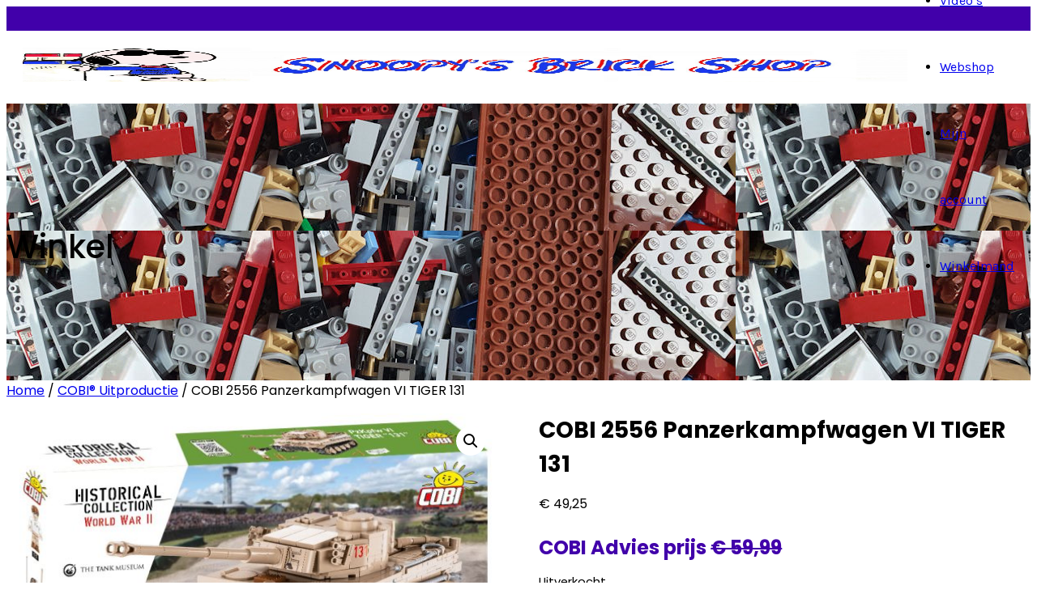

--- FILE ---
content_type: text/html; charset=UTF-8
request_url: https://www.snoopysbrickshop.nl/product/cobi-2556-panzerkampfwagen-vi-tiger-131/
body_size: 30801
content:
<!DOCTYPE html>
<html lang="nl-NL">
    <head>
        <meta charset="UTF-8">
        <meta name="viewport" content="width=device-width, initial-scale=1">
        <link rel="profile" href="http://gmpg.org/xfn/11">

        <meta name='robots' content='index, follow, max-image-preview:large, max-snippet:-1, max-video-preview:-1' />
<script id="cookieyes" type="text/javascript" src="https://cdn-cookieyes.com/client_data/b9aff3ad7a3cdff32965ac00/script.js"></script><!-- Google tag (gtag.js) toestemmingsmodus dataLayer toegevoegd door Site Kit -->
<script id="google_gtagjs-js-consent-mode-data-layer">
window.dataLayer = window.dataLayer || [];function gtag(){dataLayer.push(arguments);}
gtag('consent', 'default', {"ad_personalization":"denied","ad_storage":"denied","ad_user_data":"denied","analytics_storage":"denied","functionality_storage":"denied","security_storage":"denied","personalization_storage":"denied","region":["AT","BE","BG","CH","CY","CZ","DE","DK","EE","ES","FI","FR","GB","GR","HR","HU","IE","IS","IT","LI","LT","LU","LV","MT","NL","NO","PL","PT","RO","SE","SI","SK"],"wait_for_update":500});
window._googlesitekitConsentCategoryMap = {"statistics":["analytics_storage"],"marketing":["ad_storage","ad_user_data","ad_personalization"],"functional":["functionality_storage","security_storage"],"preferences":["personalization_storage"]};
window._googlesitekitConsents = {"ad_personalization":"denied","ad_storage":"denied","ad_user_data":"denied","analytics_storage":"denied","functionality_storage":"denied","security_storage":"denied","personalization_storage":"denied","region":["AT","BE","BG","CH","CY","CZ","DE","DK","EE","ES","FI","FR","GB","GR","HR","HU","IE","IS","IT","LI","LT","LU","LV","MT","NL","NO","PL","PT","RO","SE","SI","SK"],"wait_for_update":500};
</script>
<!-- Einde Google tag (gtag.js) toestemmingsmodus dataLayer toegevoegd door Site Kit -->

	<!-- This site is optimized with the Yoast SEO plugin v26.8 - https://yoast.com/product/yoast-seo-wordpress/ -->
	<title>COBI 2556 Panzerkampfwagen VI TIGER 131</title>
	<meta name="description" content="COBI 2556 Panzerkampfwagen VI TIGER 131 bestaat uit 850 onderdelenen en 1 minifigure. COBI is 100% compatibel met LEGO, CaDA en Mould King." />
	<link rel="canonical" href="https://www.snoopysbrickshop.nl/product/cobi-2556-panzerkampfwagen-vi-tiger-131/" />
	<meta property="og:locale" content="nl_NL" />
	<meta property="og:type" content="article" />
	<meta property="og:title" content="COBI 2556 Panzerkampfwagen VI TIGER 131" />
	<meta property="og:description" content="COBI 2556 Panzerkampfwagen VI TIGER 131 bestaat uit 850 onderdelenen en 1 minifigure. COBI is 100% compatibel met LEGO, CaDA en Mould King." />
	<meta property="og:url" content="https://www.snoopysbrickshop.nl/product/cobi-2556-panzerkampfwagen-vi-tiger-131/" />
	<meta property="og:site_name" content="Snoopy&#039;s Brick Shop" />
	<meta property="article:publisher" content="https://www.facebook.com/snoopysbrickshop" />
	<meta property="article:modified_time" content="2024-02-14T09:54:11+00:00" />
	<meta property="og:image" content="https://usercontent.one/wp/www.snoopysbrickshop.nl/wp-content/uploads/2021/08/2556-box-front-RGB-72ppi.jpg?media=1765869828" />
	<meta property="og:image:width" content="1000" />
	<meta property="og:image:height" content="737" />
	<meta property="og:image:type" content="image/jpeg" />
	<meta name="twitter:card" content="summary_large_image" />
	<meta name="twitter:label1" content="Geschatte leestijd" />
	<meta name="twitter:data1" content="1 minuut" />
	<script type="application/ld+json" class="yoast-schema-graph">{"@context":"https://schema.org","@graph":[{"@type":"WebPage","@id":"https://www.snoopysbrickshop.nl/product/cobi-2556-panzerkampfwagen-vi-tiger-131/","url":"https://www.snoopysbrickshop.nl/product/cobi-2556-panzerkampfwagen-vi-tiger-131/","name":"COBI 2556 Panzerkampfwagen VI TIGER 131","isPartOf":{"@id":"https://www.snoopysbrickshop.nl/#website"},"primaryImageOfPage":{"@id":"https://www.snoopysbrickshop.nl/product/cobi-2556-panzerkampfwagen-vi-tiger-131/#primaryimage"},"image":{"@id":"https://www.snoopysbrickshop.nl/product/cobi-2556-panzerkampfwagen-vi-tiger-131/#primaryimage"},"thumbnailUrl":"https://www.snoopysbrickshop.nl/wp-content/uploads/2021/08/2556-box-front-RGB-72ppi.jpg","datePublished":"2021-08-15T07:49:11+00:00","dateModified":"2024-02-14T09:54:11+00:00","description":"COBI 2556 Panzerkampfwagen VI TIGER 131 bestaat uit 850 onderdelenen en 1 minifigure. COBI is 100% compatibel met LEGO, CaDA en Mould King.","breadcrumb":{"@id":"https://www.snoopysbrickshop.nl/product/cobi-2556-panzerkampfwagen-vi-tiger-131/#breadcrumb"},"inLanguage":"nl-NL","potentialAction":[{"@type":"ReadAction","target":["https://www.snoopysbrickshop.nl/product/cobi-2556-panzerkampfwagen-vi-tiger-131/"]}]},{"@type":"ImageObject","inLanguage":"nl-NL","@id":"https://www.snoopysbrickshop.nl/product/cobi-2556-panzerkampfwagen-vi-tiger-131/#primaryimage","url":"https://www.snoopysbrickshop.nl/wp-content/uploads/2021/08/2556-box-front-RGB-72ppi.jpg","contentUrl":"https://www.snoopysbrickshop.nl/wp-content/uploads/2021/08/2556-box-front-RGB-72ppi.jpg","width":1000,"height":737,"caption":"COBI 2556, Panzerkampfwagen VI TIGER 131"},{"@type":"BreadcrumbList","@id":"https://www.snoopysbrickshop.nl/product/cobi-2556-panzerkampfwagen-vi-tiger-131/#breadcrumb","itemListElement":[{"@type":"ListItem","position":1,"name":"Home","item":"https://www.snoopysbrickshop.nl/"},{"@type":"ListItem","position":2,"name":"Winkel","item":"https://www.snoopysbrickshop.nl/winkel-startpagina/"},{"@type":"ListItem","position":3,"name":"COBI 2556 Panzerkampfwagen VI TIGER 131"}]},{"@type":"WebSite","@id":"https://www.snoopysbrickshop.nl/#website","url":"https://www.snoopysbrickshop.nl/","name":"Snoopy's Brick Shop","description":"Klembouwstenen sets goedkoop en snel geleverd","publisher":{"@id":"https://www.snoopysbrickshop.nl/#organization"},"alternateName":"Snoopys brick shop","potentialAction":[{"@type":"SearchAction","target":{"@type":"EntryPoint","urlTemplate":"https://www.snoopysbrickshop.nl/?s={search_term_string}"},"query-input":{"@type":"PropertyValueSpecification","valueRequired":true,"valueName":"search_term_string"}}],"inLanguage":"nl-NL"},{"@type":"Organization","@id":"https://www.snoopysbrickshop.nl/#organization","name":"Snoopy's Brick Shop","alternateName":"Snoopys brick shop","url":"https://www.snoopysbrickshop.nl/","logo":{"@type":"ImageObject","inLanguage":"nl-NL","@id":"https://www.snoopysbrickshop.nl/#/schema/logo/image/","url":"https://www.snoopysbrickshop.nl/wp-content/uploads/2020/11/cropped-Soopysbrickshop-scaled-1.jpg","contentUrl":"https://www.snoopysbrickshop.nl/wp-content/uploads/2020/11/cropped-Soopysbrickshop-scaled-1.jpg","width":2560,"height":614,"caption":"Snoopy's Brick Shop"},"image":{"@id":"https://www.snoopysbrickshop.nl/#/schema/logo/image/"},"sameAs":["https://www.facebook.com/snoopysbrickshop","https://www.facebook.com/groups/cobifanclubnederland"]}]}</script>
	<!-- / Yoast SEO plugin. -->


<link rel='dns-prefetch' href='//www.google.com' />
<link rel='dns-prefetch' href='//www.googletagmanager.com' />
<link rel='dns-prefetch' href='//fonts.googleapis.com' />
<link rel="alternate" type="application/rss+xml" title="Snoopy&#039;s Brick Shop &raquo; feed" href="https://www.snoopysbrickshop.nl/feed/" />
<link rel="alternate" type="application/rss+xml" title="Snoopy&#039;s Brick Shop &raquo; reacties feed" href="https://www.snoopysbrickshop.nl/comments/feed/" />
<link rel="alternate" title="oEmbed (JSON)" type="application/json+oembed" href="https://www.snoopysbrickshop.nl/wp-json/oembed/1.0/embed?url=https%3A%2F%2Fwww.snoopysbrickshop.nl%2Fproduct%2Fcobi-2556-panzerkampfwagen-vi-tiger-131%2F" />
<link rel="alternate" title="oEmbed (XML)" type="text/xml+oembed" href="https://www.snoopysbrickshop.nl/wp-json/oembed/1.0/embed?url=https%3A%2F%2Fwww.snoopysbrickshop.nl%2Fproduct%2Fcobi-2556-panzerkampfwagen-vi-tiger-131%2F&#038;format=xml" />
<style id='wp-img-auto-sizes-contain-inline-css'>
img:is([sizes=auto i],[sizes^="auto," i]){contain-intrinsic-size:3000px 1500px}
/*# sourceURL=wp-img-auto-sizes-contain-inline-css */
</style>
<style id='wp-emoji-styles-inline-css'>

	img.wp-smiley, img.emoji {
		display: inline !important;
		border: none !important;
		box-shadow: none !important;
		height: 1em !important;
		width: 1em !important;
		margin: 0 0.07em !important;
		vertical-align: -0.1em !important;
		background: none !important;
		padding: 0 !important;
	}
/*# sourceURL=wp-emoji-styles-inline-css */
</style>
<style id='wp-block-library-inline-css'>
:root{--wp-block-synced-color:#7a00df;--wp-block-synced-color--rgb:122,0,223;--wp-bound-block-color:var(--wp-block-synced-color);--wp-editor-canvas-background:#ddd;--wp-admin-theme-color:#007cba;--wp-admin-theme-color--rgb:0,124,186;--wp-admin-theme-color-darker-10:#006ba1;--wp-admin-theme-color-darker-10--rgb:0,107,160.5;--wp-admin-theme-color-darker-20:#005a87;--wp-admin-theme-color-darker-20--rgb:0,90,135;--wp-admin-border-width-focus:2px}@media (min-resolution:192dpi){:root{--wp-admin-border-width-focus:1.5px}}.wp-element-button{cursor:pointer}:root .has-very-light-gray-background-color{background-color:#eee}:root .has-very-dark-gray-background-color{background-color:#313131}:root .has-very-light-gray-color{color:#eee}:root .has-very-dark-gray-color{color:#313131}:root .has-vivid-green-cyan-to-vivid-cyan-blue-gradient-background{background:linear-gradient(135deg,#00d084,#0693e3)}:root .has-purple-crush-gradient-background{background:linear-gradient(135deg,#34e2e4,#4721fb 50%,#ab1dfe)}:root .has-hazy-dawn-gradient-background{background:linear-gradient(135deg,#faaca8,#dad0ec)}:root .has-subdued-olive-gradient-background{background:linear-gradient(135deg,#fafae1,#67a671)}:root .has-atomic-cream-gradient-background{background:linear-gradient(135deg,#fdd79a,#004a59)}:root .has-nightshade-gradient-background{background:linear-gradient(135deg,#330968,#31cdcf)}:root .has-midnight-gradient-background{background:linear-gradient(135deg,#020381,#2874fc)}:root{--wp--preset--font-size--normal:16px;--wp--preset--font-size--huge:42px}.has-regular-font-size{font-size:1em}.has-larger-font-size{font-size:2.625em}.has-normal-font-size{font-size:var(--wp--preset--font-size--normal)}.has-huge-font-size{font-size:var(--wp--preset--font-size--huge)}.has-text-align-center{text-align:center}.has-text-align-left{text-align:left}.has-text-align-right{text-align:right}.has-fit-text{white-space:nowrap!important}#end-resizable-editor-section{display:none}.aligncenter{clear:both}.items-justified-left{justify-content:flex-start}.items-justified-center{justify-content:center}.items-justified-right{justify-content:flex-end}.items-justified-space-between{justify-content:space-between}.screen-reader-text{border:0;clip-path:inset(50%);height:1px;margin:-1px;overflow:hidden;padding:0;position:absolute;width:1px;word-wrap:normal!important}.screen-reader-text:focus{background-color:#ddd;clip-path:none;color:#444;display:block;font-size:1em;height:auto;left:5px;line-height:normal;padding:15px 23px 14px;text-decoration:none;top:5px;width:auto;z-index:100000}html :where(.has-border-color){border-style:solid}html :where([style*=border-top-color]){border-top-style:solid}html :where([style*=border-right-color]){border-right-style:solid}html :where([style*=border-bottom-color]){border-bottom-style:solid}html :where([style*=border-left-color]){border-left-style:solid}html :where([style*=border-width]){border-style:solid}html :where([style*=border-top-width]){border-top-style:solid}html :where([style*=border-right-width]){border-right-style:solid}html :where([style*=border-bottom-width]){border-bottom-style:solid}html :where([style*=border-left-width]){border-left-style:solid}html :where(img[class*=wp-image-]){height:auto;max-width:100%}:where(figure){margin:0 0 1em}html :where(.is-position-sticky){--wp-admin--admin-bar--position-offset:var(--wp-admin--admin-bar--height,0px)}@media screen and (max-width:600px){html :where(.is-position-sticky){--wp-admin--admin-bar--position-offset:0px}}

/*# sourceURL=wp-block-library-inline-css */
</style><style id='wp-block-heading-inline-css'>
h1:where(.wp-block-heading).has-background,h2:where(.wp-block-heading).has-background,h3:where(.wp-block-heading).has-background,h4:where(.wp-block-heading).has-background,h5:where(.wp-block-heading).has-background,h6:where(.wp-block-heading).has-background{padding:1.25em 2.375em}h1.has-text-align-left[style*=writing-mode]:where([style*=vertical-lr]),h1.has-text-align-right[style*=writing-mode]:where([style*=vertical-rl]),h2.has-text-align-left[style*=writing-mode]:where([style*=vertical-lr]),h2.has-text-align-right[style*=writing-mode]:where([style*=vertical-rl]),h3.has-text-align-left[style*=writing-mode]:where([style*=vertical-lr]),h3.has-text-align-right[style*=writing-mode]:where([style*=vertical-rl]),h4.has-text-align-left[style*=writing-mode]:where([style*=vertical-lr]),h4.has-text-align-right[style*=writing-mode]:where([style*=vertical-rl]),h5.has-text-align-left[style*=writing-mode]:where([style*=vertical-lr]),h5.has-text-align-right[style*=writing-mode]:where([style*=vertical-rl]),h6.has-text-align-left[style*=writing-mode]:where([style*=vertical-lr]),h6.has-text-align-right[style*=writing-mode]:where([style*=vertical-rl]){rotate:180deg}
/*# sourceURL=https://www.snoopysbrickshop.nl/wp-includes/blocks/heading/style.min.css */
</style>
<style id='wp-block-image-inline-css'>
.wp-block-image>a,.wp-block-image>figure>a{display:inline-block}.wp-block-image img{box-sizing:border-box;height:auto;max-width:100%;vertical-align:bottom}@media not (prefers-reduced-motion){.wp-block-image img.hide{visibility:hidden}.wp-block-image img.show{animation:show-content-image .4s}}.wp-block-image[style*=border-radius] img,.wp-block-image[style*=border-radius]>a{border-radius:inherit}.wp-block-image.has-custom-border img{box-sizing:border-box}.wp-block-image.aligncenter{text-align:center}.wp-block-image.alignfull>a,.wp-block-image.alignwide>a{width:100%}.wp-block-image.alignfull img,.wp-block-image.alignwide img{height:auto;width:100%}.wp-block-image .aligncenter,.wp-block-image .alignleft,.wp-block-image .alignright,.wp-block-image.aligncenter,.wp-block-image.alignleft,.wp-block-image.alignright{display:table}.wp-block-image .aligncenter>figcaption,.wp-block-image .alignleft>figcaption,.wp-block-image .alignright>figcaption,.wp-block-image.aligncenter>figcaption,.wp-block-image.alignleft>figcaption,.wp-block-image.alignright>figcaption{caption-side:bottom;display:table-caption}.wp-block-image .alignleft{float:left;margin:.5em 1em .5em 0}.wp-block-image .alignright{float:right;margin:.5em 0 .5em 1em}.wp-block-image .aligncenter{margin-left:auto;margin-right:auto}.wp-block-image :where(figcaption){margin-bottom:1em;margin-top:.5em}.wp-block-image.is-style-circle-mask img{border-radius:9999px}@supports ((-webkit-mask-image:none) or (mask-image:none)) or (-webkit-mask-image:none){.wp-block-image.is-style-circle-mask img{border-radius:0;-webkit-mask-image:url('data:image/svg+xml;utf8,<svg viewBox="0 0 100 100" xmlns="http://www.w3.org/2000/svg"><circle cx="50" cy="50" r="50"/></svg>');mask-image:url('data:image/svg+xml;utf8,<svg viewBox="0 0 100 100" xmlns="http://www.w3.org/2000/svg"><circle cx="50" cy="50" r="50"/></svg>');mask-mode:alpha;-webkit-mask-position:center;mask-position:center;-webkit-mask-repeat:no-repeat;mask-repeat:no-repeat;-webkit-mask-size:contain;mask-size:contain}}:root :where(.wp-block-image.is-style-rounded img,.wp-block-image .is-style-rounded img){border-radius:9999px}.wp-block-image figure{margin:0}.wp-lightbox-container{display:flex;flex-direction:column;position:relative}.wp-lightbox-container img{cursor:zoom-in}.wp-lightbox-container img:hover+button{opacity:1}.wp-lightbox-container button{align-items:center;backdrop-filter:blur(16px) saturate(180%);background-color:#5a5a5a40;border:none;border-radius:4px;cursor:zoom-in;display:flex;height:20px;justify-content:center;opacity:0;padding:0;position:absolute;right:16px;text-align:center;top:16px;width:20px;z-index:100}@media not (prefers-reduced-motion){.wp-lightbox-container button{transition:opacity .2s ease}}.wp-lightbox-container button:focus-visible{outline:3px auto #5a5a5a40;outline:3px auto -webkit-focus-ring-color;outline-offset:3px}.wp-lightbox-container button:hover{cursor:pointer;opacity:1}.wp-lightbox-container button:focus{opacity:1}.wp-lightbox-container button:focus,.wp-lightbox-container button:hover,.wp-lightbox-container button:not(:hover):not(:active):not(.has-background){background-color:#5a5a5a40;border:none}.wp-lightbox-overlay{box-sizing:border-box;cursor:zoom-out;height:100vh;left:0;overflow:hidden;position:fixed;top:0;visibility:hidden;width:100%;z-index:100000}.wp-lightbox-overlay .close-button{align-items:center;cursor:pointer;display:flex;justify-content:center;min-height:40px;min-width:40px;padding:0;position:absolute;right:calc(env(safe-area-inset-right) + 16px);top:calc(env(safe-area-inset-top) + 16px);z-index:5000000}.wp-lightbox-overlay .close-button:focus,.wp-lightbox-overlay .close-button:hover,.wp-lightbox-overlay .close-button:not(:hover):not(:active):not(.has-background){background:none;border:none}.wp-lightbox-overlay .lightbox-image-container{height:var(--wp--lightbox-container-height);left:50%;overflow:hidden;position:absolute;top:50%;transform:translate(-50%,-50%);transform-origin:top left;width:var(--wp--lightbox-container-width);z-index:9999999999}.wp-lightbox-overlay .wp-block-image{align-items:center;box-sizing:border-box;display:flex;height:100%;justify-content:center;margin:0;position:relative;transform-origin:0 0;width:100%;z-index:3000000}.wp-lightbox-overlay .wp-block-image img{height:var(--wp--lightbox-image-height);min-height:var(--wp--lightbox-image-height);min-width:var(--wp--lightbox-image-width);width:var(--wp--lightbox-image-width)}.wp-lightbox-overlay .wp-block-image figcaption{display:none}.wp-lightbox-overlay button{background:none;border:none}.wp-lightbox-overlay .scrim{background-color:#fff;height:100%;opacity:.9;position:absolute;width:100%;z-index:2000000}.wp-lightbox-overlay.active{visibility:visible}@media not (prefers-reduced-motion){.wp-lightbox-overlay.active{animation:turn-on-visibility .25s both}.wp-lightbox-overlay.active img{animation:turn-on-visibility .35s both}.wp-lightbox-overlay.show-closing-animation:not(.active){animation:turn-off-visibility .35s both}.wp-lightbox-overlay.show-closing-animation:not(.active) img{animation:turn-off-visibility .25s both}.wp-lightbox-overlay.zoom.active{animation:none;opacity:1;visibility:visible}.wp-lightbox-overlay.zoom.active .lightbox-image-container{animation:lightbox-zoom-in .4s}.wp-lightbox-overlay.zoom.active .lightbox-image-container img{animation:none}.wp-lightbox-overlay.zoom.active .scrim{animation:turn-on-visibility .4s forwards}.wp-lightbox-overlay.zoom.show-closing-animation:not(.active){animation:none}.wp-lightbox-overlay.zoom.show-closing-animation:not(.active) .lightbox-image-container{animation:lightbox-zoom-out .4s}.wp-lightbox-overlay.zoom.show-closing-animation:not(.active) .lightbox-image-container img{animation:none}.wp-lightbox-overlay.zoom.show-closing-animation:not(.active) .scrim{animation:turn-off-visibility .4s forwards}}@keyframes show-content-image{0%{visibility:hidden}99%{visibility:hidden}to{visibility:visible}}@keyframes turn-on-visibility{0%{opacity:0}to{opacity:1}}@keyframes turn-off-visibility{0%{opacity:1;visibility:visible}99%{opacity:0;visibility:visible}to{opacity:0;visibility:hidden}}@keyframes lightbox-zoom-in{0%{transform:translate(calc((-100vw + var(--wp--lightbox-scrollbar-width))/2 + var(--wp--lightbox-initial-left-position)),calc(-50vh + var(--wp--lightbox-initial-top-position))) scale(var(--wp--lightbox-scale))}to{transform:translate(-50%,-50%) scale(1)}}@keyframes lightbox-zoom-out{0%{transform:translate(-50%,-50%) scale(1);visibility:visible}99%{visibility:visible}to{transform:translate(calc((-100vw + var(--wp--lightbox-scrollbar-width))/2 + var(--wp--lightbox-initial-left-position)),calc(-50vh + var(--wp--lightbox-initial-top-position))) scale(var(--wp--lightbox-scale));visibility:hidden}}
/*# sourceURL=https://www.snoopysbrickshop.nl/wp-includes/blocks/image/style.min.css */
</style>
<style id='wp-block-image-theme-inline-css'>
:root :where(.wp-block-image figcaption){color:#555;font-size:13px;text-align:center}.is-dark-theme :root :where(.wp-block-image figcaption){color:#ffffffa6}.wp-block-image{margin:0 0 1em}
/*# sourceURL=https://www.snoopysbrickshop.nl/wp-includes/blocks/image/theme.min.css */
</style>
<style id='wp-block-search-inline-css'>
.wp-block-search__button{margin-left:10px;word-break:normal}.wp-block-search__button.has-icon{line-height:0}.wp-block-search__button svg{height:1.25em;min-height:24px;min-width:24px;width:1.25em;fill:currentColor;vertical-align:text-bottom}:where(.wp-block-search__button){border:1px solid #ccc;padding:6px 10px}.wp-block-search__inside-wrapper{display:flex;flex:auto;flex-wrap:nowrap;max-width:100%}.wp-block-search__label{width:100%}.wp-block-search.wp-block-search__button-only .wp-block-search__button{box-sizing:border-box;display:flex;flex-shrink:0;justify-content:center;margin-left:0;max-width:100%}.wp-block-search.wp-block-search__button-only .wp-block-search__inside-wrapper{min-width:0!important;transition-property:width}.wp-block-search.wp-block-search__button-only .wp-block-search__input{flex-basis:100%;transition-duration:.3s}.wp-block-search.wp-block-search__button-only.wp-block-search__searchfield-hidden,.wp-block-search.wp-block-search__button-only.wp-block-search__searchfield-hidden .wp-block-search__inside-wrapper{overflow:hidden}.wp-block-search.wp-block-search__button-only.wp-block-search__searchfield-hidden .wp-block-search__input{border-left-width:0!important;border-right-width:0!important;flex-basis:0;flex-grow:0;margin:0;min-width:0!important;padding-left:0!important;padding-right:0!important;width:0!important}:where(.wp-block-search__input){appearance:none;border:1px solid #949494;flex-grow:1;font-family:inherit;font-size:inherit;font-style:inherit;font-weight:inherit;letter-spacing:inherit;line-height:inherit;margin-left:0;margin-right:0;min-width:3rem;padding:8px;text-decoration:unset!important;text-transform:inherit}:where(.wp-block-search__button-inside .wp-block-search__inside-wrapper){background-color:#fff;border:1px solid #949494;box-sizing:border-box;padding:4px}:where(.wp-block-search__button-inside .wp-block-search__inside-wrapper) .wp-block-search__input{border:none;border-radius:0;padding:0 4px}:where(.wp-block-search__button-inside .wp-block-search__inside-wrapper) .wp-block-search__input:focus{outline:none}:where(.wp-block-search__button-inside .wp-block-search__inside-wrapper) :where(.wp-block-search__button){padding:4px 8px}.wp-block-search.aligncenter .wp-block-search__inside-wrapper{margin:auto}.wp-block[data-align=right] .wp-block-search.wp-block-search__button-only .wp-block-search__inside-wrapper{float:right}
/*# sourceURL=https://www.snoopysbrickshop.nl/wp-includes/blocks/search/style.min.css */
</style>
<style id='wp-block-search-theme-inline-css'>
.wp-block-search .wp-block-search__label{font-weight:700}.wp-block-search__button{border:1px solid #ccc;padding:.375em .625em}
/*# sourceURL=https://www.snoopysbrickshop.nl/wp-includes/blocks/search/theme.min.css */
</style>
<link rel='stylesheet' id='wc-blocks-style-css' href='https://usercontent.one/wp/www.snoopysbrickshop.nl/wp-content/plugins/woocommerce/assets/client/blocks/wc-blocks.css?ver=wc-10.4.3&media=1765869828' media='all' />
<style id='global-styles-inline-css'>
:root{--wp--preset--aspect-ratio--square: 1;--wp--preset--aspect-ratio--4-3: 4/3;--wp--preset--aspect-ratio--3-4: 3/4;--wp--preset--aspect-ratio--3-2: 3/2;--wp--preset--aspect-ratio--2-3: 2/3;--wp--preset--aspect-ratio--16-9: 16/9;--wp--preset--aspect-ratio--9-16: 9/16;--wp--preset--color--black: #000000;--wp--preset--color--cyan-bluish-gray: #abb8c3;--wp--preset--color--white: #ffffff;--wp--preset--color--pale-pink: #f78da7;--wp--preset--color--vivid-red: #cf2e2e;--wp--preset--color--luminous-vivid-orange: #ff6900;--wp--preset--color--luminous-vivid-amber: #fcb900;--wp--preset--color--light-green-cyan: #7bdcb5;--wp--preset--color--vivid-green-cyan: #00d084;--wp--preset--color--pale-cyan-blue: #8ed1fc;--wp--preset--color--vivid-cyan-blue: #0693e3;--wp--preset--color--vivid-purple: #9b51e0;--wp--preset--gradient--vivid-cyan-blue-to-vivid-purple: linear-gradient(135deg,rgb(6,147,227) 0%,rgb(155,81,224) 100%);--wp--preset--gradient--light-green-cyan-to-vivid-green-cyan: linear-gradient(135deg,rgb(122,220,180) 0%,rgb(0,208,130) 100%);--wp--preset--gradient--luminous-vivid-amber-to-luminous-vivid-orange: linear-gradient(135deg,rgb(252,185,0) 0%,rgb(255,105,0) 100%);--wp--preset--gradient--luminous-vivid-orange-to-vivid-red: linear-gradient(135deg,rgb(255,105,0) 0%,rgb(207,46,46) 100%);--wp--preset--gradient--very-light-gray-to-cyan-bluish-gray: linear-gradient(135deg,rgb(238,238,238) 0%,rgb(169,184,195) 100%);--wp--preset--gradient--cool-to-warm-spectrum: linear-gradient(135deg,rgb(74,234,220) 0%,rgb(151,120,209) 20%,rgb(207,42,186) 40%,rgb(238,44,130) 60%,rgb(251,105,98) 80%,rgb(254,248,76) 100%);--wp--preset--gradient--blush-light-purple: linear-gradient(135deg,rgb(255,206,236) 0%,rgb(152,150,240) 100%);--wp--preset--gradient--blush-bordeaux: linear-gradient(135deg,rgb(254,205,165) 0%,rgb(254,45,45) 50%,rgb(107,0,62) 100%);--wp--preset--gradient--luminous-dusk: linear-gradient(135deg,rgb(255,203,112) 0%,rgb(199,81,192) 50%,rgb(65,88,208) 100%);--wp--preset--gradient--pale-ocean: linear-gradient(135deg,rgb(255,245,203) 0%,rgb(182,227,212) 50%,rgb(51,167,181) 100%);--wp--preset--gradient--electric-grass: linear-gradient(135deg,rgb(202,248,128) 0%,rgb(113,206,126) 100%);--wp--preset--gradient--midnight: linear-gradient(135deg,rgb(2,3,129) 0%,rgb(40,116,252) 100%);--wp--preset--font-size--small: 0.9rem;--wp--preset--font-size--medium: 1.05rem;--wp--preset--font-size--large: clamp(1.39rem, 1.39rem + ((1vw - 0.2rem) * 0.836), 1.85rem);--wp--preset--font-size--x-large: clamp(1.85rem, 1.85rem + ((1vw - 0.2rem) * 1.182), 2.5rem);--wp--preset--font-size--xx-large: clamp(2.5rem, 2.5rem + ((1vw - 0.2rem) * 1.4), 3.27rem);--wp--preset--spacing--20: 0.44rem;--wp--preset--spacing--30: 0.67rem;--wp--preset--spacing--40: 1rem;--wp--preset--spacing--50: 1.5rem;--wp--preset--spacing--60: 2.25rem;--wp--preset--spacing--70: 3.38rem;--wp--preset--spacing--80: 5.06rem;--wp--preset--shadow--natural: 6px 6px 9px rgba(0, 0, 0, 0.2);--wp--preset--shadow--deep: 12px 12px 50px rgba(0, 0, 0, 0.4);--wp--preset--shadow--sharp: 6px 6px 0px rgba(0, 0, 0, 0.2);--wp--preset--shadow--outlined: 6px 6px 0px -3px rgb(255, 255, 255), 6px 6px rgb(0, 0, 0);--wp--preset--shadow--crisp: 6px 6px 0px rgb(0, 0, 0);}:root { --wp--style--global--content-size: 1100px;--wp--style--global--wide-size: 1200px; }:where(body) { margin: 0; }.wp-site-blocks > .alignleft { float: left; margin-right: 2em; }.wp-site-blocks > .alignright { float: right; margin-left: 2em; }.wp-site-blocks > .aligncenter { justify-content: center; margin-left: auto; margin-right: auto; }:where(.wp-site-blocks) > * { margin-block-start: 24px; margin-block-end: 0; }:where(.wp-site-blocks) > :first-child { margin-block-start: 0; }:where(.wp-site-blocks) > :last-child { margin-block-end: 0; }:root { --wp--style--block-gap: 24px; }:root :where(.is-layout-flow) > :first-child{margin-block-start: 0;}:root :where(.is-layout-flow) > :last-child{margin-block-end: 0;}:root :where(.is-layout-flow) > *{margin-block-start: 24px;margin-block-end: 0;}:root :where(.is-layout-constrained) > :first-child{margin-block-start: 0;}:root :where(.is-layout-constrained) > :last-child{margin-block-end: 0;}:root :where(.is-layout-constrained) > *{margin-block-start: 24px;margin-block-end: 0;}:root :where(.is-layout-flex){gap: 24px;}:root :where(.is-layout-grid){gap: 24px;}.is-layout-flow > .alignleft{float: left;margin-inline-start: 0;margin-inline-end: 2em;}.is-layout-flow > .alignright{float: right;margin-inline-start: 2em;margin-inline-end: 0;}.is-layout-flow > .aligncenter{margin-left: auto !important;margin-right: auto !important;}.is-layout-constrained > .alignleft{float: left;margin-inline-start: 0;margin-inline-end: 2em;}.is-layout-constrained > .alignright{float: right;margin-inline-start: 2em;margin-inline-end: 0;}.is-layout-constrained > .aligncenter{margin-left: auto !important;margin-right: auto !important;}.is-layout-constrained > :where(:not(.alignleft):not(.alignright):not(.alignfull)){max-width: var(--wp--style--global--content-size);margin-left: auto !important;margin-right: auto !important;}.is-layout-constrained > .alignwide{max-width: var(--wp--style--global--wide-size);}body .is-layout-flex{display: flex;}.is-layout-flex{flex-wrap: wrap;align-items: center;}.is-layout-flex > :is(*, div){margin: 0;}body .is-layout-grid{display: grid;}.is-layout-grid > :is(*, div){margin: 0;}body{padding-top: 0px;padding-right: 0px;padding-bottom: 0px;padding-left: 0px;}:root :where(.wp-element-button, .wp-block-button__link){background-color: #32373c;border-width: 0;color: #fff;font-family: inherit;font-size: inherit;font-style: inherit;font-weight: inherit;letter-spacing: inherit;line-height: inherit;padding-top: calc(0.667em + 2px);padding-right: calc(1.333em + 2px);padding-bottom: calc(0.667em + 2px);padding-left: calc(1.333em + 2px);text-decoration: none;text-transform: inherit;}.has-black-color{color: var(--wp--preset--color--black) !important;}.has-cyan-bluish-gray-color{color: var(--wp--preset--color--cyan-bluish-gray) !important;}.has-white-color{color: var(--wp--preset--color--white) !important;}.has-pale-pink-color{color: var(--wp--preset--color--pale-pink) !important;}.has-vivid-red-color{color: var(--wp--preset--color--vivid-red) !important;}.has-luminous-vivid-orange-color{color: var(--wp--preset--color--luminous-vivid-orange) !important;}.has-luminous-vivid-amber-color{color: var(--wp--preset--color--luminous-vivid-amber) !important;}.has-light-green-cyan-color{color: var(--wp--preset--color--light-green-cyan) !important;}.has-vivid-green-cyan-color{color: var(--wp--preset--color--vivid-green-cyan) !important;}.has-pale-cyan-blue-color{color: var(--wp--preset--color--pale-cyan-blue) !important;}.has-vivid-cyan-blue-color{color: var(--wp--preset--color--vivid-cyan-blue) !important;}.has-vivid-purple-color{color: var(--wp--preset--color--vivid-purple) !important;}.has-black-background-color{background-color: var(--wp--preset--color--black) !important;}.has-cyan-bluish-gray-background-color{background-color: var(--wp--preset--color--cyan-bluish-gray) !important;}.has-white-background-color{background-color: var(--wp--preset--color--white) !important;}.has-pale-pink-background-color{background-color: var(--wp--preset--color--pale-pink) !important;}.has-vivid-red-background-color{background-color: var(--wp--preset--color--vivid-red) !important;}.has-luminous-vivid-orange-background-color{background-color: var(--wp--preset--color--luminous-vivid-orange) !important;}.has-luminous-vivid-amber-background-color{background-color: var(--wp--preset--color--luminous-vivid-amber) !important;}.has-light-green-cyan-background-color{background-color: var(--wp--preset--color--light-green-cyan) !important;}.has-vivid-green-cyan-background-color{background-color: var(--wp--preset--color--vivid-green-cyan) !important;}.has-pale-cyan-blue-background-color{background-color: var(--wp--preset--color--pale-cyan-blue) !important;}.has-vivid-cyan-blue-background-color{background-color: var(--wp--preset--color--vivid-cyan-blue) !important;}.has-vivid-purple-background-color{background-color: var(--wp--preset--color--vivid-purple) !important;}.has-black-border-color{border-color: var(--wp--preset--color--black) !important;}.has-cyan-bluish-gray-border-color{border-color: var(--wp--preset--color--cyan-bluish-gray) !important;}.has-white-border-color{border-color: var(--wp--preset--color--white) !important;}.has-pale-pink-border-color{border-color: var(--wp--preset--color--pale-pink) !important;}.has-vivid-red-border-color{border-color: var(--wp--preset--color--vivid-red) !important;}.has-luminous-vivid-orange-border-color{border-color: var(--wp--preset--color--luminous-vivid-orange) !important;}.has-luminous-vivid-amber-border-color{border-color: var(--wp--preset--color--luminous-vivid-amber) !important;}.has-light-green-cyan-border-color{border-color: var(--wp--preset--color--light-green-cyan) !important;}.has-vivid-green-cyan-border-color{border-color: var(--wp--preset--color--vivid-green-cyan) !important;}.has-pale-cyan-blue-border-color{border-color: var(--wp--preset--color--pale-cyan-blue) !important;}.has-vivid-cyan-blue-border-color{border-color: var(--wp--preset--color--vivid-cyan-blue) !important;}.has-vivid-purple-border-color{border-color: var(--wp--preset--color--vivid-purple) !important;}.has-vivid-cyan-blue-to-vivid-purple-gradient-background{background: var(--wp--preset--gradient--vivid-cyan-blue-to-vivid-purple) !important;}.has-light-green-cyan-to-vivid-green-cyan-gradient-background{background: var(--wp--preset--gradient--light-green-cyan-to-vivid-green-cyan) !important;}.has-luminous-vivid-amber-to-luminous-vivid-orange-gradient-background{background: var(--wp--preset--gradient--luminous-vivid-amber-to-luminous-vivid-orange) !important;}.has-luminous-vivid-orange-to-vivid-red-gradient-background{background: var(--wp--preset--gradient--luminous-vivid-orange-to-vivid-red) !important;}.has-very-light-gray-to-cyan-bluish-gray-gradient-background{background: var(--wp--preset--gradient--very-light-gray-to-cyan-bluish-gray) !important;}.has-cool-to-warm-spectrum-gradient-background{background: var(--wp--preset--gradient--cool-to-warm-spectrum) !important;}.has-blush-light-purple-gradient-background{background: var(--wp--preset--gradient--blush-light-purple) !important;}.has-blush-bordeaux-gradient-background{background: var(--wp--preset--gradient--blush-bordeaux) !important;}.has-luminous-dusk-gradient-background{background: var(--wp--preset--gradient--luminous-dusk) !important;}.has-pale-ocean-gradient-background{background: var(--wp--preset--gradient--pale-ocean) !important;}.has-electric-grass-gradient-background{background: var(--wp--preset--gradient--electric-grass) !important;}.has-midnight-gradient-background{background: var(--wp--preset--gradient--midnight) !important;}.has-small-font-size{font-size: var(--wp--preset--font-size--small) !important;}.has-medium-font-size{font-size: var(--wp--preset--font-size--medium) !important;}.has-large-font-size{font-size: var(--wp--preset--font-size--large) !important;}.has-x-large-font-size{font-size: var(--wp--preset--font-size--x-large) !important;}.has-xx-large-font-size{font-size: var(--wp--preset--font-size--xx-large) !important;}
/*# sourceURL=global-styles-inline-css */
</style>

<link rel='stylesheet' id='cr-frontend-css-css' href='https://usercontent.one/wp/www.snoopysbrickshop.nl/wp-content/plugins/customer-reviews-woocommerce/css/frontend.css?ver=5.97.0&media=1765869828' media='all' />
<link rel='stylesheet' id='dpdconnect_checkout_css-css' href='https://usercontent.one/wp/www.snoopysbrickshop.nl/wp-content/plugins/dpdconnect/classes/Handlers/../../assets/css/dpd_checkout.css?ver=1.0.0&media=1765869828' media='all' />
<link rel='stylesheet' id='photoswipe-css' href='https://usercontent.one/wp/www.snoopysbrickshop.nl/wp-content/plugins/woocommerce/assets/css/photoswipe/photoswipe.min.css?ver=10.4.3&media=1765869828' media='all' />
<link rel='stylesheet' id='photoswipe-default-skin-css' href='https://usercontent.one/wp/www.snoopysbrickshop.nl/wp-content/plugins/woocommerce/assets/css/photoswipe/default-skin/default-skin.min.css?ver=10.4.3&media=1765869828' media='all' />
<link rel='stylesheet' id='woocommerce-layout-css' href='https://usercontent.one/wp/www.snoopysbrickshop.nl/wp-content/plugins/woocommerce/assets/css/woocommerce-layout.css?ver=10.4.3&media=1765869828' media='all' />
<link rel='stylesheet' id='woocommerce-smallscreen-css' href='https://usercontent.one/wp/www.snoopysbrickshop.nl/wp-content/plugins/woocommerce/assets/css/woocommerce-smallscreen.css?ver=10.4.3&media=1765869828' media='only screen and (max-width: 768px)' />
<link rel='stylesheet' id='woocommerce-general-css' href='https://usercontent.one/wp/www.snoopysbrickshop.nl/wp-content/plugins/woocommerce/assets/css/woocommerce.css?ver=10.4.3&media=1765869828' media='all' />
<style id='woocommerce-inline-inline-css'>
.woocommerce form .form-row .required { visibility: visible; }
/*# sourceURL=woocommerce-inline-inline-css */
</style>
<link rel='stylesheet' id='woocommerce-pre-orders-main-css-css' href='https://usercontent.one/wp/www.snoopysbrickshop.nl/wp-content/plugins/pre-orders-for-woocommerce/media/css/main.css?ver=2.3&media=1765869828' media='all' />
<link rel='stylesheet' id='xoo-uv-style-css' href='https://usercontent.one/wp/www.snoopysbrickshop.nl/wp-content/plugins/user-verification-woocomerce/assets/css/xoo-uv-style.css?ver=1.2&media=1765869828' media='all' />
<link rel='stylesheet' id='squarepress-parent-style-css' href='https://usercontent.one/wp/www.snoopysbrickshop.nl/wp-content/themes/square/style.css?ver=1.1.18&media=1765869828' media='all' />
<link rel='stylesheet' id='square-style-css' href='https://usercontent.one/wp/www.snoopysbrickshop.nl/wp-content/themes/squarepress/style.css?ver=1.1.18&media=1765869828' media='all' />
<style id='square-style-inline-css'>
:root{--square-template-color:#4100aa;--square-template-dark-color:#3b0099}
/*# sourceURL=square-style-inline-css */
</style>
<link rel='stylesheet' id='squarepress-style-css' href='https://usercontent.one/wp/www.snoopysbrickshop.nl/wp-content/themes/squarepress/styles.css?ver=1.1.18&media=1765869828' media='all' />
<style id='squarepress-style-inline-css'>
#sq-tab-section{background-image:url(https://usercontent.one/wp/www.snoopysbrickshop.nl/wp-content/themes/squarepress/images/banner-image.jpg?media=1765869828)}
#sq-testimonial-section{background-image:url(https://usercontent.one/wp/www.snoopysbrickshop.nl/wp-content/themes/squarepress/images/banner-image.jpg?media=1765869828)}
/*# sourceURL=squarepress-style-inline-css */
</style>
<link rel='stylesheet' id='animate-css' href='https://usercontent.one/wp/www.snoopysbrickshop.nl/wp-content/themes/square/css/animate.css?ver=1.1.18&media=1765869828' media='all' />
<link rel='stylesheet' id='font-awesome-v4-shims-css' href='https://usercontent.one/wp/www.snoopysbrickshop.nl/wp-content/themes/square/css/v4-shims.css?ver=1.1.18&media=1765869828' media='all' />
<link rel='stylesheet' id='font-awesome-6.3.0-css' href='https://usercontent.one/wp/www.snoopysbrickshop.nl/wp-content/themes/square/css/font-awesome-6.3.0.css?ver=1.1.18&media=1765869828' media='all' />
<link rel='stylesheet' id='owl-carousel-css' href='https://usercontent.one/wp/www.snoopysbrickshop.nl/wp-content/themes/square/css/owl.carousel.css?ver=1.1.18&media=1765869828' media='all' />
<link rel='stylesheet' id='square-fonts-css' href='https://fonts.googleapis.com/css?family=Poppins%3A100%2C100i%2C200%2C200i%2C300%2C300i%2C400%2C400i%2C500%2C500i%2C600%2C600i%2C700%2C700i%2C800%2C800i%2C900%2C900i%7CKarla%3A200%2C300%2C400%2C500%2C600%2C700%2C800%2C200i%2C300i%2C400i%2C500i%2C600i%2C700i%2C800i&#038;subset=latin%2Clatin-ext&#038;display=swap' media='all' />
<link rel='stylesheet' id='cwginstock_frontend_css-css' href='https://usercontent.one/wp/www.snoopysbrickshop.nl/wp-content/plugins/back-in-stock-notifier-for-woocommerce/assets/css/frontend.min.css?ver=6.3.1&media=1765869828' media='' />
<link rel='stylesheet' id='cwginstock_bootstrap-css' href='https://usercontent.one/wp/www.snoopysbrickshop.nl/wp-content/plugins/back-in-stock-notifier-for-woocommerce/assets/css/bootstrap.min.css?ver=6.3.1&media=1765869828' media='' />
<script src="https://www.snoopysbrickshop.nl/wp-includes/js/jquery/jquery.min.js?ver=3.7.1" id="jquery-core-js"></script>
<script src="https://www.snoopysbrickshop.nl/wp-includes/js/jquery/jquery-migrate.min.js?ver=3.4.1" id="jquery-migrate-js"></script>
<script src="https://usercontent.one/wp/www.snoopysbrickshop.nl/wp-content/plugins/stop-user-enumeration/frontend/js/frontend.js?ver=1.7.7&media=1765869828" id="stop-user-enumeration-js" defer data-wp-strategy="defer"></script>
<script id="cartbounty-js-extra">
var cartbounty_co = {"save_custom_fields":"1","checkout_fields":"#email, #billing_email, #billing-country, #billing_country, #billing-first_name, #billing_first_name, #billing-last_name, #billing_last_name, #billing-company, #billing_company, #billing-address_1, #billing_address_1, #billing-address_2, #billing_address_2, #billing-city, #billing_city, #billing-state, #billing_state, #billing-postcode, #billing_postcode, #billing-phone, #billing_phone, #shipping-country, #shipping_country, #shipping-first_name, #shipping_first_name, #shipping-last_name, #shipping_last_name, #shipping-company, #shipping_company, #shipping-address_1, #shipping_address_1, #shipping-address_2, #shipping_address_2, #shipping-city, #shipping_city, #shipping-state, #shipping_state, #shipping-postcode, #shipping_postcode, #shipping-phone, #checkbox-control-1, #ship-to-different-address-checkbox, #checkbox-control-0, #createaccount, #checkbox-control-2, #order-notes textarea, #order_comments","custom_email_selectors":".cartbounty-custom-email-field, .login #username, .wpforms-container input[type=\"email\"], .sgpb-form input[type=\"email\"], .pum-container input[type=\"email\"], .nf-form-cont input[type=\"email\"], .wpcf7 input[type=\"email\"], .fluentform input[type=\"email\"], .sib_signup_form input[type=\"email\"], .mailpoet_form input[type=\"email\"], .tnp input[type=\"email\"], .om-element input[type=\"email\"], .om-holder input[type=\"email\"], .poptin-popup input[type=\"email\"], .gform_wrapper input[type=\"email\"], .paoc-popup input[type=\"email\"], .ays-pb-form input[type=\"email\"], .hustle-form input[type=\"email\"], .et_pb_section input[type=\"email\"], .brave_form_form input[type=\"email\"], .ppsPopupShell input[type=\"email\"], .xoo-el-container input[type=\"email\"], .xoo-el-container input[name=\"xoo-el-username\"]","custom_phone_selectors":".cartbounty-custom-phone-field, .wpforms-container input[type=\"tel\"], .sgpb-form input[type=\"tel\"], .nf-form-cont input[type=\"tel\"], .wpcf7 input[type=\"tel\"], .fluentform input[type=\"tel\"], .om-element input[type=\"tel\"], .om-holder input[type=\"tel\"], .poptin-popup input[type=\"tel\"], .gform_wrapper input[type=\"tel\"], .paoc-popup input[type=\"tel\"], .ays-pb-form input[type=\"tel\"], .hustle-form input[name=\"phone\"], .et_pb_section input[type=\"tel\"], .xoo-el-container input[type=\"tel\"]","custom_button_selectors":".cartbounty-add-to-cart, .add_to_cart_button, .ajax_add_to_cart, .single_add_to_cart_button, .yith-wfbt-submit-button","consent_field":"","email_validation":"^[^\\s@]+@[^\\s@]+\\.[^\\s@]{2,}$","phone_validation":"^[+0-9\\s]\\s?\\d[0-9\\s-.]{6,30}$","nonce":"acef8f1b4e","ajaxurl":"https://www.snoopysbrickshop.nl/wp-admin/admin-ajax.php"};
//# sourceURL=cartbounty-js-extra
</script>
<script src="https://usercontent.one/wp/www.snoopysbrickshop.nl/wp-content/plugins/woo-save-abandoned-carts/public/js/cartbounty-public.js?ver=8.10&media=1765869828" id="cartbounty-js"></script>
<script src="https://usercontent.one/wp/www.snoopysbrickshop.nl/wp-content/plugins/woocommerce/assets/js/jquery-blockui/jquery.blockUI.min.js?ver=2.7.0-wc.10.4.3&media=1765869828" id="wc-jquery-blockui-js" data-wp-strategy="defer"></script>
<script id="wc-add-to-cart-js-extra">
var wc_add_to_cart_params = {"ajax_url":"/wp-admin/admin-ajax.php","wc_ajax_url":"/?wc-ajax=%%endpoint%%","i18n_view_cart":"Bekijk winkelwagen","cart_url":"https://www.snoopysbrickshop.nl/winkelmand/","is_cart":"","cart_redirect_after_add":"yes"};
//# sourceURL=wc-add-to-cart-js-extra
</script>
<script src="https://usercontent.one/wp/www.snoopysbrickshop.nl/wp-content/plugins/woocommerce/assets/js/frontend/add-to-cart.min.js?ver=10.4.3&media=1765869828" id="wc-add-to-cart-js" defer data-wp-strategy="defer"></script>
<script src="https://usercontent.one/wp/www.snoopysbrickshop.nl/wp-content/plugins/woocommerce/assets/js/zoom/jquery.zoom.min.js?ver=1.7.21-wc.10.4.3&media=1765869828" id="wc-zoom-js" defer data-wp-strategy="defer"></script>
<script src="https://usercontent.one/wp/www.snoopysbrickshop.nl/wp-content/plugins/woocommerce/assets/js/flexslider/jquery.flexslider.min.js?ver=2.7.2-wc.10.4.3&media=1765869828" id="wc-flexslider-js" defer data-wp-strategy="defer"></script>
<script src="https://usercontent.one/wp/www.snoopysbrickshop.nl/wp-content/plugins/woocommerce/assets/js/photoswipe/photoswipe.min.js?ver=4.1.1-wc.10.4.3&media=1765869828" id="wc-photoswipe-js" defer data-wp-strategy="defer"></script>
<script src="https://usercontent.one/wp/www.snoopysbrickshop.nl/wp-content/plugins/woocommerce/assets/js/photoswipe/photoswipe-ui-default.min.js?ver=4.1.1-wc.10.4.3&media=1765869828" id="wc-photoswipe-ui-default-js" defer data-wp-strategy="defer"></script>
<script id="wc-single-product-js-extra">
var wc_single_product_params = {"i18n_required_rating_text":"Selecteer een waardering","i18n_rating_options":["1 van de 5 sterren","2 van de 5 sterren","3 van de 5 sterren","4 van de 5 sterren","5 van de 5 sterren"],"i18n_product_gallery_trigger_text":"Afbeeldinggalerij in volledig scherm bekijken","review_rating_required":"yes","flexslider":{"rtl":false,"animation":"slide","smoothHeight":true,"directionNav":false,"controlNav":"thumbnails","slideshow":false,"animationSpeed":500,"animationLoop":false,"allowOneSlide":false},"zoom_enabled":"1","zoom_options":[],"photoswipe_enabled":"1","photoswipe_options":{"shareEl":false,"closeOnScroll":false,"history":false,"hideAnimationDuration":0,"showAnimationDuration":0},"flexslider_enabled":"1"};
//# sourceURL=wc-single-product-js-extra
</script>
<script src="https://usercontent.one/wp/www.snoopysbrickshop.nl/wp-content/plugins/woocommerce/assets/js/frontend/single-product.min.js?ver=10.4.3&media=1765869828" id="wc-single-product-js" defer data-wp-strategy="defer"></script>
<script src="https://usercontent.one/wp/www.snoopysbrickshop.nl/wp-content/plugins/woocommerce/assets/js/js-cookie/js.cookie.min.js?ver=2.1.4-wc.10.4.3&media=1765869828" id="wc-js-cookie-js" data-wp-strategy="defer"></script>
<script id="kk-script-js-extra">
var fetchCartItems = {"ajax_url":"https://www.snoopysbrickshop.nl/wp-admin/admin-ajax.php","action":"kk_wc_fetchcartitems","nonce":"0436a2abe3","currency":"EUR"};
//# sourceURL=kk-script-js-extra
</script>
<script src="https://usercontent.one/wp/www.snoopysbrickshop.nl/wp-content/plugins/kliken-marketing-for-google/assets/kk-script.js?ver=6.9&media=1765869828" id="kk-script-js"></script>

<!-- Google tag (gtag.js) snippet toegevoegd door Site Kit -->
<!-- Google Analytics snippet toegevoegd door Site Kit -->
<script src="https://www.googletagmanager.com/gtag/js?id=G-TSR66DWLXP" id="google_gtagjs-js" async></script>
<script id="google_gtagjs-js-after">
window.dataLayer = window.dataLayer || [];function gtag(){dataLayer.push(arguments);}
gtag("set","linker",{"domains":["www.snoopysbrickshop.nl"]});
gtag("js", new Date());
gtag("set", "developer_id.dZTNiMT", true);
gtag("config", "G-TSR66DWLXP", {"googlesitekit_post_type":"product"});
 window._googlesitekit = window._googlesitekit || {}; window._googlesitekit.throttledEvents = []; window._googlesitekit.gtagEvent = (name, data) => { var key = JSON.stringify( { name, data } ); if ( !! window._googlesitekit.throttledEvents[ key ] ) { return; } window._googlesitekit.throttledEvents[ key ] = true; setTimeout( () => { delete window._googlesitekit.throttledEvents[ key ]; }, 5 ); gtag( "event", name, { ...data, event_source: "site-kit" } ); }; 
//# sourceURL=google_gtagjs-js-after
</script>
<link rel="https://api.w.org/" href="https://www.snoopysbrickshop.nl/wp-json/" /><link rel="alternate" title="JSON" type="application/json" href="https://www.snoopysbrickshop.nl/wp-json/wp/v2/product/3088" /><link rel="EditURI" type="application/rsd+xml" title="RSD" href="https://www.snoopysbrickshop.nl/xmlrpc.php?rsd" />
<meta name="generator" content="WordPress 6.9" />
<meta name="generator" content="WooCommerce 10.4.3" />
<link rel='shortlink' href='https://www.snoopysbrickshop.nl/?p=3088' />
<meta name="generator" content="Site Kit by Google 1.170.0" /><style>[class*=" icon-oc-"],[class^=icon-oc-]{speak:none;font-style:normal;font-weight:400;font-variant:normal;text-transform:none;line-height:1;-webkit-font-smoothing:antialiased;-moz-osx-font-smoothing:grayscale}.icon-oc-one-com-white-32px-fill:before{content:"901"}.icon-oc-one-com:before{content:"900"}#one-com-icon,.toplevel_page_onecom-wp .wp-menu-image{speak:none;display:flex;align-items:center;justify-content:center;text-transform:none;line-height:1;-webkit-font-smoothing:antialiased;-moz-osx-font-smoothing:grayscale}.onecom-wp-admin-bar-item>a,.toplevel_page_onecom-wp>.wp-menu-name{font-size:16px;font-weight:400;line-height:1}.toplevel_page_onecom-wp>.wp-menu-name img{width:69px;height:9px;}.wp-submenu-wrap.wp-submenu>.wp-submenu-head>img{width:88px;height:auto}.onecom-wp-admin-bar-item>a img{height:7px!important}.onecom-wp-admin-bar-item>a img,.toplevel_page_onecom-wp>.wp-menu-name img{opacity:.8}.onecom-wp-admin-bar-item.hover>a img,.toplevel_page_onecom-wp.wp-has-current-submenu>.wp-menu-name img,li.opensub>a.toplevel_page_onecom-wp>.wp-menu-name img{opacity:1}#one-com-icon:before,.onecom-wp-admin-bar-item>a:before,.toplevel_page_onecom-wp>.wp-menu-image:before{content:'';position:static!important;background-color:rgba(240,245,250,.4);border-radius:102px;width:18px;height:18px;padding:0!important}.onecom-wp-admin-bar-item>a:before{width:14px;height:14px}.onecom-wp-admin-bar-item.hover>a:before,.toplevel_page_onecom-wp.opensub>a>.wp-menu-image:before,.toplevel_page_onecom-wp.wp-has-current-submenu>.wp-menu-image:before{background-color:#76b82a}.onecom-wp-admin-bar-item>a{display:inline-flex!important;align-items:center;justify-content:center}#one-com-logo-wrapper{font-size:4em}#one-com-icon{vertical-align:middle}.imagify-welcome{display:none !important;}</style><!-- Kliken Google Site Verification Token Tag --><meta name="google-site-verification" content="8BQ3yV_f_p2kZUKN2Yh42PIXFL8pBrFxd9vPc2vn1nk" />
<script type="text/javascript">
	var swPostRegister = function() {
		sw.track('ViewContent',
			{
				content_type: 'product',
				content_ids: ["3088"],
				content_name: "COBI 2556 Panzerkampfwagen VI TIGER 131",
				content_category: "55"
			}
		);

		sw.gEvent('view_item',
			{
				items: [
					{
						"id": "3088",
						"name": "COBI 2556 Panzerkampfwagen VI TIGER 131",
						"category": "55",
						"google_business_vertical": "retail"
					}
				]
			}
		);

		sw.gEvent('page_view',
			{
				"ecomm_prodid": "3088"
			}
		);

		sw.register_product_view(
			{
				"id": "3088",
				"category": "55"
			}
		);
	};
</script>

<script type="text/javascript">
	var _swaMa=["1330265988"];"undefined"==typeof sw&&!function(e,s,a){function t(){for(;o[0]&&"loaded"==o[0][d];)i=o.shift(),i[w]=!c.parentNode.insertBefore(i,c)}for(var r,n,i,o=[],c=e.scripts[0],w="onreadystatechange",d="readyState";r=a.shift();)n=e.createElement(s),"async"in c?(n.async=!1,e.head.appendChild(n)):c[d]?(o.push(n),n[w]=t):e.write("<"+s+' src="'+r+'" defer></'+s+">"),n.src=r}(document,"script",["//analytics.sitewit.com/v3/"+_swaMa[0]+"/sw.js"]);
</script>
<!-- Google site verification - Google for WooCommerce -->
<meta name="google-site-verification" content="hgxZJcZ0d2i1qcrAoPQD7JKhlJvcAYd4LghWdxrLoow" />
<style>.sq-main-header{background-image: url(https://usercontent.one/wp/www.snoopysbrickshop.nl/wp-content/uploads/2024/02/achtergrond2024.jpg?media=1765869828)}</style>	<noscript><style>.woocommerce-product-gallery{ opacity: 1 !important; }</style></noscript>
	
<!-- Google AdSense meta tags toegevoegd door Site Kit -->
<meta name="google-adsense-platform-account" content="ca-host-pub-2644536267352236">
<meta name="google-adsense-platform-domain" content="sitekit.withgoogle.com">
<!-- Einde Google AdSense meta tags toegevoegd door Site Kit -->

<!-- Google Tag Manager snippet toegevoegd door Site Kit -->
<script>
			( function( w, d, s, l, i ) {
				w[l] = w[l] || [];
				w[l].push( {'gtm.start': new Date().getTime(), event: 'gtm.js'} );
				var f = d.getElementsByTagName( s )[0],
					j = d.createElement( s ), dl = l != 'dataLayer' ? '&l=' + l : '';
				j.async = true;
				j.src = 'https://www.googletagmanager.com/gtm.js?id=' + i + dl;
				f.parentNode.insertBefore( j, f );
			} )( window, document, 'script', 'dataLayer', 'GTM-N7VQRD6T' );
			
</script>

<!-- Einde Google Tag Manager snippet toegevoegd door Site Kit -->
<link rel="icon" href="https://usercontent.one/wp/www.snoopysbrickshop.nl/wp-content/uploads/2021/01/cropped-logo-150x150-1-32x32.jpg?media=1765869828" sizes="32x32" />
<link rel="icon" href="https://usercontent.one/wp/www.snoopysbrickshop.nl/wp-content/uploads/2021/01/cropped-logo-150x150-1-192x192.jpg?media=1765869828" sizes="192x192" />
<link rel="apple-touch-icon" href="https://usercontent.one/wp/www.snoopysbrickshop.nl/wp-content/uploads/2021/01/cropped-logo-150x150-1-180x180.jpg?media=1765869828" />
<meta name="msapplication-TileImage" content="https://usercontent.one/wp/www.snoopysbrickshop.nl/wp-content/uploads/2021/01/cropped-logo-150x150-1-270x270.jpg?media=1765869828" />
    <link rel='stylesheet' id='wc-stripe-blocks-checkout-style-css' href='https://usercontent.one/wp/www.snoopysbrickshop.nl/wp-content/plugins/woocommerce-gateway-stripe/build/upe-blocks.css?media=1765869828?ver=5149cca93b0373758856' media='all' />
<link rel='stylesheet' id='wc-stripe-upe-classic-css' href='https://usercontent.one/wp/www.snoopysbrickshop.nl/wp-content/plugins/woocommerce-gateway-stripe/build/upe-classic.css?ver=10.3.1&media=1765869828' media='all' />
<link rel='stylesheet' id='stripelink_styles-css' href='https://usercontent.one/wp/www.snoopysbrickshop.nl/wp-content/plugins/woocommerce-gateway-stripe/assets/css/stripe-link.css?ver=10.3.1&media=1765869828' media='all' />
</head>

    <body class="wp-singular product-template-default single single-product postid-3088 wp-custom-logo wp-embed-responsive wp-theme-square wp-child-theme-squarepress theme-square woocommerce woocommerce-page woocommerce-no-js">
        		<!-- Google Tag Manager (noscript) snippet toegevoegd door Site Kit -->
		<noscript>
			<iframe src="https://www.googletagmanager.com/ns.html?id=GTM-N7VQRD6T" height="0" width="0" style="display:none;visibility:hidden"></iframe>
		</noscript>
		<!-- Einde Google Tag Manager (noscript) snippet toegevoegd door Site Kit -->
		        <div id="sq-page">
            <a class="skip-link screen-reader-text" href="#sq-content">Overslaan naar inhoud</a>
                        <header id="sq-masthead" class="sq-site-header sq-white">

                <div class="sq-top-header">
                    <div class="sq-container ">
                        <div class="sq-top-left-header">
                                                    </div>

                        <div class="sq-top-right-header">
                                                    </div>
                    </div>     
                </div>

                <div class="sq-header">
                    <div class="sq-container">
                        <div id="sq-site-branding">
                            <a href="https://www.snoopysbrickshop.nl/" class="custom-logo-link" rel="home"><img width="2560" height="614" src="https://usercontent.one/wp/www.snoopysbrickshop.nl/wp-content/uploads/2020/11/cropped-Soopysbrickshop-scaled-1.jpg?media=1765869828" class="custom-logo" alt="" decoding="async" srcset="https://usercontent.one/wp/www.snoopysbrickshop.nl/wp-content/uploads/2020/11/cropped-Soopysbrickshop-scaled-1.jpg?media=1765869828 2560w, https://usercontent.one/wp/www.snoopysbrickshop.nl/wp-content/uploads/2020/11/cropped-Soopysbrickshop-scaled-1-600x144.jpg?media=1765869828 600w, https://usercontent.one/wp/www.snoopysbrickshop.nl/wp-content/uploads/2020/11/cropped-Soopysbrickshop-scaled-1-300x72.jpg?media=1765869828 300w, https://usercontent.one/wp/www.snoopysbrickshop.nl/wp-content/uploads/2020/11/cropped-Soopysbrickshop-scaled-1-1024x246.jpg?media=1765869828 1024w, https://usercontent.one/wp/www.snoopysbrickshop.nl/wp-content/uploads/2020/11/cropped-Soopysbrickshop-scaled-1-768x184.jpg?media=1765869828 768w, https://usercontent.one/wp/www.snoopysbrickshop.nl/wp-content/uploads/2020/11/cropped-Soopysbrickshop-scaled-1-1536x368.jpg?media=1765869828 1536w, https://usercontent.one/wp/www.snoopysbrickshop.nl/wp-content/uploads/2020/11/cropped-Soopysbrickshop-scaled-1-2048x491.jpg?media=1765869828 2048w" sizes="(max-width: 2560px) 100vw, 2560px" /></a>                        </div><!-- .site-branding -->

                        <a href="#" class="sq-toggle-nav">
                            <span></span>
                        </a>

                        <nav id="sq-site-navigation" class="sq-main-navigation">
                            <div class="sq-menu sq-clearfix"><ul id="menu-primary" class="sq-clearfix"><li id="menu-item-280" class="menu-item menu-item-type-post_type menu-item-object-page menu-item-home menu-item-280"><a href="https://www.snoopysbrickshop.nl/">Welkom</a></li>
<li id="menu-item-223" class="menu-item menu-item-type-post_type menu-item-object-page menu-item-has-children menu-item-223"><a href="https://www.snoopysbrickshop.nl/about-us/">Algemeen</a>
<ul class="sub-menu">
	<li id="menu-item-14137" class="menu-item menu-item-type-post_type menu-item-object-page menu-item-14137"><a href="https://www.snoopysbrickshop.nl/about-us/">Over ons</a></li>
	<li id="menu-item-1986" class="menu-item menu-item-type-post_type menu-item-object-page menu-item-1986"><a href="https://www.snoopysbrickshop.nl/pre-orders/">Pre-Orders</a></li>
	<li id="menu-item-221" class="menu-item menu-item-type-post_type menu-item-object-page menu-item-221"><a href="https://www.snoopysbrickshop.nl/courses/">FAQ</a></li>
	<li id="menu-item-355" class="menu-item menu-item-type-post_type menu-item-object-page menu-item-has-children menu-item-355"><a href="https://www.snoopysbrickshop.nl/voorbeeld-pagina/">COBI®</a>
	<ul class="sub-menu">
		<li id="menu-item-23846" class="menu-item menu-item-type-custom menu-item-object-custom menu-item-23846"><a href="https://cobi.pl/catalogues/2026/bricks_catalogue_2026_01/">COBI Catalogus 2026-1</a></li>
		<li id="menu-item-21368" class="menu-item menu-item-type-custom menu-item-object-custom menu-item-21368"><a href="https://cobi.pl/catalogues/2025/consumer_brochure_2025-02/">COBI Catalogus 2a-2025</a></li>
		<li id="menu-item-20202" class="menu-item menu-item-type-custom menu-item-object-custom menu-item-20202"><a href="https://cobi.pl/catalogues/2025/bricks_catalogue_2025_02/">COBI Catalogus 2-2025</a></li>
		<li id="menu-item-18270" class="menu-item menu-item-type-custom menu-item-object-custom menu-item-18270"><a href="https://cobi.eu/catalogues/2025/bricks-1_2025-intl/?fbclid=IwZXh0bgNhZW0CMTAAAR0hWMomKoJWTi-9ldDfXPSbUYw96TUW4U0Fklit-vJXi7Dog6lGlXnRIVY_aem_Ntfi9U3W5R_4pQZHUn5iBg">COBI Catalogus 1-2025</a></li>
		<li id="menu-item-16711" class="menu-item menu-item-type-custom menu-item-object-custom menu-item-16711"><a href="https://cobitoys.de/catalogues/2024/build-history-piece-by-piece-2024-4/">COBI Catalogus 4-2024</a></li>
		<li id="menu-item-15027" class="menu-item menu-item-type-custom menu-item-object-custom menu-item-15027"><a href="https://cobi.eu/catalogues/2024/build-history-piece-by-piece-2024-3/?fbclid=IwZXh0bgNhZW0CMTAAAR1jI0xUPhvjdO6B54si4TPWeaXmxhuTliOFRezME0taGXpq0LoD76cEuVs_aem_KZc27XovCdzAQ4La0eSrIg">COBI Catalogus 3-2024</a></li>
		<li id="menu-item-13926" class="menu-item menu-item-type-custom menu-item-object-custom menu-item-13926"><a href="https://cobi.eu/catalogues/2024/bricks-2_2024-intl/9/">COBI Catalogus 2-2024</a></li>
		<li id="menu-item-12380" class="menu-item menu-item-type-custom menu-item-object-custom menu-item-12380"><a href="https://cobi.eu/catalogues/2024/bricks-1_2024-intl/">COBI Catalogus 1-2024</a></li>
		<li id="menu-item-11047" class="menu-item menu-item-type-custom menu-item-object-custom menu-item-11047"><a href="https://cobi.eu/catalogues/2023/build-history-piece-by-piece-2023-4/">COBI Catalogus 4-2023</a></li>
		<li id="menu-item-7223" class="menu-item menu-item-type-custom menu-item-object-custom menu-item-7223"><a href="https://cobi.eu/catalogues/2023/build-history-piece-by-piece-2023-3/">COBI Catalogus 3-2023</a></li>
		<li id="menu-item-2229" class="menu-item menu-item-type-custom menu-item-object-custom menu-item-2229"><a href="https://cobi.eu/missing-bricks">Ontbrekende steentjes</a></li>
	</ul>
</li>
	<li id="menu-item-2868" class="menu-item menu-item-type-post_type menu-item-object-page menu-item-has-children menu-item-2868"><a href="https://www.snoopysbrickshop.nl/cada-bricks/">CaDA Bricks</a>
	<ul class="sub-menu">
		<li id="menu-item-2931" class="menu-item menu-item-type-custom menu-item-object-custom menu-item-2931"><a href="https://cada.toys/wp-content/uploads/2021/07/CADA_Katalog_2021.pdf">CaDA Catalogus 2021</a></li>
		<li id="menu-item-3055" class="menu-item menu-item-type-custom menu-item-object-custom menu-item-3055"><a href="http://en.doubleeagle-group.com/list.php?pid=6&#038;ty=25">CaDA Bouwinstructies</a></li>
	</ul>
</li>
	<li id="menu-item-369" class="menu-item menu-item-type-post_type menu-item-object-page menu-item-has-children menu-item-369"><a href="https://www.snoopysbrickshop.nl/lego/">LEGO®</a>
	<ul class="sub-menu">
		<li id="menu-item-9128" class="menu-item menu-item-type-custom menu-item-object-custom menu-item-9128"><a href="https://catalogs.lego.com/lego-sets-for-kids/nl/?icmp=LP-SHSB-Standard-BC_Sidekick_Standard_Brand_Catalogue-TH-NO-W33790OUQW">LEGO Catalogus juli &#8211; december 2024</a></li>
	</ul>
</li>
	<li id="menu-item-2220" class="menu-item menu-item-type-custom menu-item-object-custom menu-item-2220"><a href="https://store.bricklink.com/snoopy1975&#038;utm_content=globalnav#/splash">Losse Lego® Stenen</a></li>
	<li id="menu-item-13678" class="menu-item menu-item-type-custom menu-item-object-custom menu-item-13678"><a href="https://ugearsmodels.com/request-for-additional-parts.html">UGears ontbrekende onderdelen</a></li>
	<li id="menu-item-2379" class="menu-item menu-item-type-post_type menu-item-object-page menu-item-2379"><a href="https://www.snoopysbrickshop.nl/retourneren/">Retourneren</a></li>
	<li id="menu-item-2721" class="menu-item menu-item-type-post_type menu-item-object-page menu-item-2721"><a href="https://www.snoopysbrickshop.nl/beoordelingen/">Beoordelingen</a></li>
	<li id="menu-item-13729" class="menu-item menu-item-type-post_type menu-item-object-page menu-item-13729"><a href="https://www.snoopysbrickshop.nl/cookiebeleid-eu/">Cookiebeleid (EU)</a></li>
</ul>
</li>
<li id="menu-item-1601" class="menu-item menu-item-type-post_type menu-item-object-page menu-item-1601"><a href="https://www.snoopysbrickshop.nl/videos/">Video’s</a></li>
<li id="menu-item-8351" class="menu-item menu-item-type-post_type menu-item-object-page current_page_parent menu-item-8351"><a href="https://www.snoopysbrickshop.nl/winkel-startpagina/">Webshop</a></li>
<li id="menu-item-379" class="menu-item menu-item-type-post_type menu-item-object-page menu-item-379"><a href="https://www.snoopysbrickshop.nl/mijn-account/">Mijn account</a></li>
<li id="menu-item-385" class="menu-item menu-item-type-post_type menu-item-object-page menu-item-385"><a href="https://www.snoopysbrickshop.nl/winkelmand/">Winkelmand</a></li>
</ul></div>                        </nav><!-- #site-navigation -->
                    </div>
                </div>
            </header><!-- #masthead -->

            <div id="sq-content" class="sq-site-content sq-clearfix">

	<header class="sq-main-header"><div class="sq-container"><h1 class="sq-main-title">Winkel</h1></div></header><div class="sq-container"><div id="primary"><nav class="woocommerce-breadcrumb" aria-label="Breadcrumb"><a href="https://www.snoopysbrickshop.nl">Home</a>&nbsp;&#47;&nbsp;<a href="https://www.snoopysbrickshop.nl/product-categorie/uitproductie/">COBI® Uitproductie</a>&nbsp;&#47;&nbsp;COBI 2556 Panzerkampfwagen VI TIGER 131</nav>
					
			<div class="woocommerce-notices-wrapper"></div><div id="product-3088" class="product type-product post-3088 status-publish first outofstock product_cat-uitproductie product_tag-592 product_tag-cobi product_tag-panzerkampfwagen product_tag-tiger product_tag-vi has-post-thumbnail taxable shipping-taxable purchasable product-type-simple">

	<div class="woocommerce-product-gallery woocommerce-product-gallery--with-images woocommerce-product-gallery--columns-4 images" data-columns="4" style="opacity: 0; transition: opacity .25s ease-in-out;">
	<div class="woocommerce-product-gallery__wrapper">
		<div data-thumb="https://usercontent.one/wp/www.snoopysbrickshop.nl/wp-content/uploads/2021/08/2556-box-front-RGB-72ppi-100x100.jpg?media=1765869828" data-thumb-alt="COBI 2556, Panzerkampfwagen VI TIGER 131" data-thumb-srcset="https://usercontent.one/wp/www.snoopysbrickshop.nl/wp-content/uploads/2021/08/2556-box-front-RGB-72ppi-100x100.jpg?media=1765869828 100w, https://usercontent.one/wp/www.snoopysbrickshop.nl/wp-content/uploads/2021/08/2556-box-front-RGB-72ppi-300x300.jpg?media=1765869828 300w, https://usercontent.one/wp/www.snoopysbrickshop.nl/wp-content/uploads/2021/08/2556-box-front-RGB-72ppi-150x150.jpg?media=1765869828 150w"  data-thumb-sizes="(max-width: 100px) 100vw, 100px" class="woocommerce-product-gallery__image"><a href="https://usercontent.one/wp/www.snoopysbrickshop.nl/wp-content/uploads/2021/08/2556-box-front-RGB-72ppi.jpg?media=1765869828"><img width="600" height="442" src="https://usercontent.one/wp/www.snoopysbrickshop.nl/wp-content/uploads/2021/08/2556-box-front-RGB-72ppi-600x442.jpg?media=1765869828" class="wp-post-image" alt="COBI 2556, Panzerkampfwagen VI TIGER 131" data-caption="COBI 2556, Panzerkampfwagen VI TIGER 131" data-src="https://usercontent.one/wp/www.snoopysbrickshop.nl/wp-content/uploads/2021/08/2556-box-front-RGB-72ppi.jpg?media=1765869828" data-large_image="https://usercontent.one/wp/www.snoopysbrickshop.nl/wp-content/uploads/2021/08/2556-box-front-RGB-72ppi.jpg?media=1765869828" data-large_image_width="1000" data-large_image_height="737" decoding="async" srcset="https://usercontent.one/wp/www.snoopysbrickshop.nl/wp-content/uploads/2021/08/2556-box-front-RGB-72ppi-600x442.jpg?media=1765869828 600w, https://usercontent.one/wp/www.snoopysbrickshop.nl/wp-content/uploads/2021/08/2556-box-front-RGB-72ppi-300x221.jpg?media=1765869828 300w, https://usercontent.one/wp/www.snoopysbrickshop.nl/wp-content/uploads/2021/08/2556-box-front-RGB-72ppi-768x566.jpg?media=1765869828 768w, https://usercontent.one/wp/www.snoopysbrickshop.nl/wp-content/uploads/2021/08/2556-box-front-RGB-72ppi.jpg?media=1765869828 1000w" sizes="(max-width: 600px) 100vw, 600px" /></a></div><div data-thumb="https://usercontent.one/wp/www.snoopysbrickshop.nl/wp-content/uploads/2021/08/2556-box-back-RGB-72ppi-100x100.jpg?media=1765869828" data-thumb-alt="COBI 2556, Panzerkampfwagen VI TIGER 131" data-thumb-srcset="https://usercontent.one/wp/www.snoopysbrickshop.nl/wp-content/uploads/2021/08/2556-box-back-RGB-72ppi-100x100.jpg?media=1765869828 100w, https://usercontent.one/wp/www.snoopysbrickshop.nl/wp-content/uploads/2021/08/2556-box-back-RGB-72ppi-300x300.jpg?media=1765869828 300w, https://usercontent.one/wp/www.snoopysbrickshop.nl/wp-content/uploads/2021/08/2556-box-back-RGB-72ppi-150x150.jpg?media=1765869828 150w"  data-thumb-sizes="(max-width: 100px) 100vw, 100px" class="woocommerce-product-gallery__image"><a href="https://usercontent.one/wp/www.snoopysbrickshop.nl/wp-content/uploads/2021/08/2556-box-back-RGB-72ppi.jpg?media=1765869828"><img width="600" height="442" src="https://usercontent.one/wp/www.snoopysbrickshop.nl/wp-content/uploads/2021/08/2556-box-back-RGB-72ppi-600x442.jpg?media=1765869828" class="" alt="COBI 2556, Panzerkampfwagen VI TIGER 131" data-caption="COBI 2556, Panzerkampfwagen VI TIGER 131" data-src="https://usercontent.one/wp/www.snoopysbrickshop.nl/wp-content/uploads/2021/08/2556-box-back-RGB-72ppi.jpg?media=1765869828" data-large_image="https://usercontent.one/wp/www.snoopysbrickshop.nl/wp-content/uploads/2021/08/2556-box-back-RGB-72ppi.jpg?media=1765869828" data-large_image_width="1000" data-large_image_height="737" decoding="async" srcset="https://usercontent.one/wp/www.snoopysbrickshop.nl/wp-content/uploads/2021/08/2556-box-back-RGB-72ppi-600x442.jpg?media=1765869828 600w, https://usercontent.one/wp/www.snoopysbrickshop.nl/wp-content/uploads/2021/08/2556-box-back-RGB-72ppi-300x221.jpg?media=1765869828 300w, https://usercontent.one/wp/www.snoopysbrickshop.nl/wp-content/uploads/2021/08/2556-box-back-RGB-72ppi-768x566.jpg?media=1765869828 768w, https://usercontent.one/wp/www.snoopysbrickshop.nl/wp-content/uploads/2021/08/2556-box-back-RGB-72ppi.jpg?media=1765869828 1000w" sizes="(max-width: 600px) 100vw, 600px" /></a></div><div data-thumb="https://usercontent.one/wp/www.snoopysbrickshop.nl/wp-content/uploads/2021/08/2556-feature-1-RGB-72ppi-100x100.jpg?media=1765869828" data-thumb-alt="COBI 2556, Panzerkampfwagen VI TIGER 131" data-thumb-srcset="https://usercontent.one/wp/www.snoopysbrickshop.nl/wp-content/uploads/2021/08/2556-feature-1-RGB-72ppi-100x100.jpg?media=1765869828 100w, https://usercontent.one/wp/www.snoopysbrickshop.nl/wp-content/uploads/2021/08/2556-feature-1-RGB-72ppi-300x300.jpg?media=1765869828 300w, https://usercontent.one/wp/www.snoopysbrickshop.nl/wp-content/uploads/2021/08/2556-feature-1-RGB-72ppi-150x150.jpg?media=1765869828 150w"  data-thumb-sizes="(max-width: 100px) 100vw, 100px" class="woocommerce-product-gallery__image"><a href="https://usercontent.one/wp/www.snoopysbrickshop.nl/wp-content/uploads/2021/08/2556-feature-1-RGB-72ppi.jpg?media=1765869828"><img width="600" height="325" src="https://usercontent.one/wp/www.snoopysbrickshop.nl/wp-content/uploads/2021/08/2556-feature-1-RGB-72ppi-600x325.jpg?media=1765869828" class="" alt="COBI 2556, Panzerkampfwagen VI TIGER 131" data-caption="COBI 2556, Panzerkampfwagen VI TIGER 131" data-src="https://usercontent.one/wp/www.snoopysbrickshop.nl/wp-content/uploads/2021/08/2556-feature-1-RGB-72ppi.jpg?media=1765869828" data-large_image="https://usercontent.one/wp/www.snoopysbrickshop.nl/wp-content/uploads/2021/08/2556-feature-1-RGB-72ppi.jpg?media=1765869828" data-large_image_width="1000" data-large_image_height="542" decoding="async" loading="lazy" srcset="https://usercontent.one/wp/www.snoopysbrickshop.nl/wp-content/uploads/2021/08/2556-feature-1-RGB-72ppi-600x325.jpg?media=1765869828 600w, https://usercontent.one/wp/www.snoopysbrickshop.nl/wp-content/uploads/2021/08/2556-feature-1-RGB-72ppi-300x163.jpg?media=1765869828 300w, https://usercontent.one/wp/www.snoopysbrickshop.nl/wp-content/uploads/2021/08/2556-feature-1-RGB-72ppi-768x416.jpg?media=1765869828 768w, https://usercontent.one/wp/www.snoopysbrickshop.nl/wp-content/uploads/2021/08/2556-feature-1-RGB-72ppi.jpg?media=1765869828 1000w" sizes="auto, (max-width: 600px) 100vw, 600px" /></a></div><div data-thumb="https://usercontent.one/wp/www.snoopysbrickshop.nl/wp-content/uploads/2021/08/2556-feature-2-RGB-72ppi-100x100.jpg?media=1765869828" data-thumb-alt="COBI 2556, Panzerkampfwagen VI TIGER 131" data-thumb-srcset="https://usercontent.one/wp/www.snoopysbrickshop.nl/wp-content/uploads/2021/08/2556-feature-2-RGB-72ppi-100x100.jpg?media=1765869828 100w, https://usercontent.one/wp/www.snoopysbrickshop.nl/wp-content/uploads/2021/08/2556-feature-2-RGB-72ppi-300x300.jpg?media=1765869828 300w, https://usercontent.one/wp/www.snoopysbrickshop.nl/wp-content/uploads/2021/08/2556-feature-2-RGB-72ppi-150x150.jpg?media=1765869828 150w"  data-thumb-sizes="(max-width: 100px) 100vw, 100px" class="woocommerce-product-gallery__image"><a href="https://usercontent.one/wp/www.snoopysbrickshop.nl/wp-content/uploads/2021/08/2556-feature-2-RGB-72ppi.jpg?media=1765869828"><img width="600" height="325" src="https://usercontent.one/wp/www.snoopysbrickshop.nl/wp-content/uploads/2021/08/2556-feature-2-RGB-72ppi-600x325.jpg?media=1765869828" class="" alt="COBI 2556, Panzerkampfwagen VI TIGER 131" data-caption="COBI 2556, Panzerkampfwagen VI TIGER 131" data-src="https://usercontent.one/wp/www.snoopysbrickshop.nl/wp-content/uploads/2021/08/2556-feature-2-RGB-72ppi.jpg?media=1765869828" data-large_image="https://usercontent.one/wp/www.snoopysbrickshop.nl/wp-content/uploads/2021/08/2556-feature-2-RGB-72ppi.jpg?media=1765869828" data-large_image_width="1000" data-large_image_height="542" decoding="async" loading="lazy" srcset="https://usercontent.one/wp/www.snoopysbrickshop.nl/wp-content/uploads/2021/08/2556-feature-2-RGB-72ppi-600x325.jpg?media=1765869828 600w, https://usercontent.one/wp/www.snoopysbrickshop.nl/wp-content/uploads/2021/08/2556-feature-2-RGB-72ppi-300x163.jpg?media=1765869828 300w, https://usercontent.one/wp/www.snoopysbrickshop.nl/wp-content/uploads/2021/08/2556-feature-2-RGB-72ppi-768x416.jpg?media=1765869828 768w, https://usercontent.one/wp/www.snoopysbrickshop.nl/wp-content/uploads/2021/08/2556-feature-2-RGB-72ppi.jpg?media=1765869828 1000w" sizes="auto, (max-width: 600px) 100vw, 600px" /></a></div><div data-thumb="https://usercontent.one/wp/www.snoopysbrickshop.nl/wp-content/uploads/2021/08/2556-feature-3-RGB-72ppi-100x100.jpg?media=1765869828" data-thumb-alt="COBI 2556, Panzerkampfwagen VI TIGER 131" data-thumb-srcset="https://usercontent.one/wp/www.snoopysbrickshop.nl/wp-content/uploads/2021/08/2556-feature-3-RGB-72ppi-100x100.jpg?media=1765869828 100w, https://usercontent.one/wp/www.snoopysbrickshop.nl/wp-content/uploads/2021/08/2556-feature-3-RGB-72ppi-300x300.jpg?media=1765869828 300w, https://usercontent.one/wp/www.snoopysbrickshop.nl/wp-content/uploads/2021/08/2556-feature-3-RGB-72ppi-150x150.jpg?media=1765869828 150w"  data-thumb-sizes="(max-width: 100px) 100vw, 100px" class="woocommerce-product-gallery__image"><a href="https://usercontent.one/wp/www.snoopysbrickshop.nl/wp-content/uploads/2021/08/2556-feature-3-RGB-72ppi.jpg?media=1765869828"><img width="600" height="325" src="https://usercontent.one/wp/www.snoopysbrickshop.nl/wp-content/uploads/2021/08/2556-feature-3-RGB-72ppi-600x325.jpg?media=1765869828" class="" alt="COBI 2556, Panzerkampfwagen VI TIGER 131" data-caption="COBI 2556, Panzerkampfwagen VI TIGER 131" data-src="https://usercontent.one/wp/www.snoopysbrickshop.nl/wp-content/uploads/2021/08/2556-feature-3-RGB-72ppi.jpg?media=1765869828" data-large_image="https://usercontent.one/wp/www.snoopysbrickshop.nl/wp-content/uploads/2021/08/2556-feature-3-RGB-72ppi.jpg?media=1765869828" data-large_image_width="1000" data-large_image_height="542" decoding="async" loading="lazy" srcset="https://usercontent.one/wp/www.snoopysbrickshop.nl/wp-content/uploads/2021/08/2556-feature-3-RGB-72ppi-600x325.jpg?media=1765869828 600w, https://usercontent.one/wp/www.snoopysbrickshop.nl/wp-content/uploads/2021/08/2556-feature-3-RGB-72ppi-300x163.jpg?media=1765869828 300w, https://usercontent.one/wp/www.snoopysbrickshop.nl/wp-content/uploads/2021/08/2556-feature-3-RGB-72ppi-768x416.jpg?media=1765869828 768w, https://usercontent.one/wp/www.snoopysbrickshop.nl/wp-content/uploads/2021/08/2556-feature-3-RGB-72ppi.jpg?media=1765869828 1000w" sizes="auto, (max-width: 600px) 100vw, 600px" /></a></div><div data-thumb="https://usercontent.one/wp/www.snoopysbrickshop.nl/wp-content/uploads/2021/08/2556-feature-4-RGB-72ppi-100x100.jpg?media=1765869828" data-thumb-alt="COBI 2556, Panzerkampfwagen VI TIGER 131" data-thumb-srcset="https://usercontent.one/wp/www.snoopysbrickshop.nl/wp-content/uploads/2021/08/2556-feature-4-RGB-72ppi-100x100.jpg?media=1765869828 100w, https://usercontent.one/wp/www.snoopysbrickshop.nl/wp-content/uploads/2021/08/2556-feature-4-RGB-72ppi-300x300.jpg?media=1765869828 300w, https://usercontent.one/wp/www.snoopysbrickshop.nl/wp-content/uploads/2021/08/2556-feature-4-RGB-72ppi-150x150.jpg?media=1765869828 150w"  data-thumb-sizes="(max-width: 100px) 100vw, 100px" class="woocommerce-product-gallery__image"><a href="https://usercontent.one/wp/www.snoopysbrickshop.nl/wp-content/uploads/2021/08/2556-feature-4-RGB-72ppi.jpg?media=1765869828"><img width="600" height="325" src="https://usercontent.one/wp/www.snoopysbrickshop.nl/wp-content/uploads/2021/08/2556-feature-4-RGB-72ppi-600x325.jpg?media=1765869828" class="" alt="COBI 2556, Panzerkampfwagen VI TIGER 131" data-caption="COBI 2556, Panzerkampfwagen VI TIGER 131" data-src="https://usercontent.one/wp/www.snoopysbrickshop.nl/wp-content/uploads/2021/08/2556-feature-4-RGB-72ppi.jpg?media=1765869828" data-large_image="https://usercontent.one/wp/www.snoopysbrickshop.nl/wp-content/uploads/2021/08/2556-feature-4-RGB-72ppi.jpg?media=1765869828" data-large_image_width="1000" data-large_image_height="542" decoding="async" loading="lazy" srcset="https://usercontent.one/wp/www.snoopysbrickshop.nl/wp-content/uploads/2021/08/2556-feature-4-RGB-72ppi-600x325.jpg?media=1765869828 600w, https://usercontent.one/wp/www.snoopysbrickshop.nl/wp-content/uploads/2021/08/2556-feature-4-RGB-72ppi-300x163.jpg?media=1765869828 300w, https://usercontent.one/wp/www.snoopysbrickshop.nl/wp-content/uploads/2021/08/2556-feature-4-RGB-72ppi-768x416.jpg?media=1765869828 768w, https://usercontent.one/wp/www.snoopysbrickshop.nl/wp-content/uploads/2021/08/2556-feature-4-RGB-72ppi.jpg?media=1765869828 1000w" sizes="auto, (max-width: 600px) 100vw, 600px" /></a></div><div data-thumb="https://usercontent.one/wp/www.snoopysbrickshop.nl/wp-content/uploads/2021/08/2556-figurine-back-RGB-72ppi-100x100.jpg?media=1765869828" data-thumb-alt="COBI 2556, Panzerkampfwagen VI TIGER 131" data-thumb-srcset="https://usercontent.one/wp/www.snoopysbrickshop.nl/wp-content/uploads/2021/08/2556-figurine-back-RGB-72ppi-100x100.jpg?media=1765869828 100w, https://usercontent.one/wp/www.snoopysbrickshop.nl/wp-content/uploads/2021/08/2556-figurine-back-RGB-72ppi-300x300.jpg?media=1765869828 300w, https://usercontent.one/wp/www.snoopysbrickshop.nl/wp-content/uploads/2021/08/2556-figurine-back-RGB-72ppi-150x150.jpg?media=1765869828 150w"  data-thumb-sizes="(max-width: 100px) 100vw, 100px" class="woocommerce-product-gallery__image"><a href="https://usercontent.one/wp/www.snoopysbrickshop.nl/wp-content/uploads/2021/08/2556-figurine-back-RGB-72ppi.jpg?media=1765869828"><img width="600" height="824" src="https://usercontent.one/wp/www.snoopysbrickshop.nl/wp-content/uploads/2021/08/2556-figurine-back-RGB-72ppi-600x824.jpg?media=1765869828" class="" alt="COBI 2556, Panzerkampfwagen VI TIGER 131" data-caption="COBI 2556, Panzerkampfwagen VI TIGER 131" data-src="https://usercontent.one/wp/www.snoopysbrickshop.nl/wp-content/uploads/2021/08/2556-figurine-back-RGB-72ppi.jpg?media=1765869828" data-large_image="https://usercontent.one/wp/www.snoopysbrickshop.nl/wp-content/uploads/2021/08/2556-figurine-back-RGB-72ppi.jpg?media=1765869828" data-large_image_width="728" data-large_image_height="1000" decoding="async" loading="lazy" srcset="https://usercontent.one/wp/www.snoopysbrickshop.nl/wp-content/uploads/2021/08/2556-figurine-back-RGB-72ppi-600x824.jpg?media=1765869828 600w, https://usercontent.one/wp/www.snoopysbrickshop.nl/wp-content/uploads/2021/08/2556-figurine-back-RGB-72ppi-218x300.jpg?media=1765869828 218w, https://usercontent.one/wp/www.snoopysbrickshop.nl/wp-content/uploads/2021/08/2556-figurine-back-RGB-72ppi.jpg?media=1765869828 728w" sizes="auto, (max-width: 600px) 100vw, 600px" /></a></div><div data-thumb="https://usercontent.one/wp/www.snoopysbrickshop.nl/wp-content/uploads/2021/08/2556-figurine-front-RGB-72ppi-100x100.jpg?media=1765869828" data-thumb-alt="COBI 2556, Panzerkampfwagen VI TIGER 131" data-thumb-srcset="https://usercontent.one/wp/www.snoopysbrickshop.nl/wp-content/uploads/2021/08/2556-figurine-front-RGB-72ppi-100x100.jpg?media=1765869828 100w, https://usercontent.one/wp/www.snoopysbrickshop.nl/wp-content/uploads/2021/08/2556-figurine-front-RGB-72ppi-300x300.jpg?media=1765869828 300w, https://usercontent.one/wp/www.snoopysbrickshop.nl/wp-content/uploads/2021/08/2556-figurine-front-RGB-72ppi-150x150.jpg?media=1765869828 150w"  data-thumb-sizes="(max-width: 100px) 100vw, 100px" class="woocommerce-product-gallery__image"><a href="https://usercontent.one/wp/www.snoopysbrickshop.nl/wp-content/uploads/2021/08/2556-figurine-front-RGB-72ppi.jpg?media=1765869828"><img width="563" height="1000" src="https://usercontent.one/wp/www.snoopysbrickshop.nl/wp-content/uploads/2021/08/2556-figurine-front-RGB-72ppi.jpg?media=1765869828" class="" alt="COBI 2556, Panzerkampfwagen VI TIGER 131" data-caption="COBI 2556, Panzerkampfwagen VI TIGER 131" data-src="https://usercontent.one/wp/www.snoopysbrickshop.nl/wp-content/uploads/2021/08/2556-figurine-front-RGB-72ppi.jpg?media=1765869828" data-large_image="https://usercontent.one/wp/www.snoopysbrickshop.nl/wp-content/uploads/2021/08/2556-figurine-front-RGB-72ppi.jpg?media=1765869828" data-large_image_width="563" data-large_image_height="1000" decoding="async" loading="lazy" srcset="https://usercontent.one/wp/www.snoopysbrickshop.nl/wp-content/uploads/2021/08/2556-figurine-front-RGB-72ppi.jpg?media=1765869828 563w, https://usercontent.one/wp/www.snoopysbrickshop.nl/wp-content/uploads/2021/08/2556-figurine-front-RGB-72ppi-169x300.jpg?media=1765869828 169w" sizes="auto, (max-width: 563px) 100vw, 563px" /></a></div><div data-thumb="https://usercontent.one/wp/www.snoopysbrickshop.nl/wp-content/uploads/2021/08/2556-scene-back-RGB-72ppi-100x100.jpg?media=1765869828" data-thumb-alt="COBI 2556, Panzerkampfwagen VI TIGER 131" data-thumb-srcset="https://usercontent.one/wp/www.snoopysbrickshop.nl/wp-content/uploads/2021/08/2556-scene-back-RGB-72ppi-100x100.jpg?media=1765869828 100w, https://usercontent.one/wp/www.snoopysbrickshop.nl/wp-content/uploads/2021/08/2556-scene-back-RGB-72ppi-300x300.jpg?media=1765869828 300w, https://usercontent.one/wp/www.snoopysbrickshop.nl/wp-content/uploads/2021/08/2556-scene-back-RGB-72ppi-150x150.jpg?media=1765869828 150w"  data-thumb-sizes="(max-width: 100px) 100vw, 100px" class="woocommerce-product-gallery__image"><a href="https://usercontent.one/wp/www.snoopysbrickshop.nl/wp-content/uploads/2021/08/2556-scene-back-RGB-72ppi.jpg?media=1765869828"><img width="600" height="321" src="https://usercontent.one/wp/www.snoopysbrickshop.nl/wp-content/uploads/2021/08/2556-scene-back-RGB-72ppi-600x321.jpg?media=1765869828" class="" alt="COBI 2556, Panzerkampfwagen VI TIGER 131" data-caption="COBI 2556, Panzerkampfwagen VI TIGER 131" data-src="https://usercontent.one/wp/www.snoopysbrickshop.nl/wp-content/uploads/2021/08/2556-scene-back-RGB-72ppi.jpg?media=1765869828" data-large_image="https://usercontent.one/wp/www.snoopysbrickshop.nl/wp-content/uploads/2021/08/2556-scene-back-RGB-72ppi.jpg?media=1765869828" data-large_image_width="1000" data-large_image_height="535" decoding="async" loading="lazy" srcset="https://usercontent.one/wp/www.snoopysbrickshop.nl/wp-content/uploads/2021/08/2556-scene-back-RGB-72ppi-600x321.jpg?media=1765869828 600w, https://usercontent.one/wp/www.snoopysbrickshop.nl/wp-content/uploads/2021/08/2556-scene-back-RGB-72ppi-300x161.jpg?media=1765869828 300w, https://usercontent.one/wp/www.snoopysbrickshop.nl/wp-content/uploads/2021/08/2556-scene-back-RGB-72ppi-768x411.jpg?media=1765869828 768w, https://usercontent.one/wp/www.snoopysbrickshop.nl/wp-content/uploads/2021/08/2556-scene-back-RGB-72ppi.jpg?media=1765869828 1000w" sizes="auto, (max-width: 600px) 100vw, 600px" /></a></div><div data-thumb="https://usercontent.one/wp/www.snoopysbrickshop.nl/wp-content/uploads/2021/08/2556-scene-front-RGB-72ppi-100x100.jpg?media=1765869828" data-thumb-alt="COBI 2556, Panzerkampfwagen VI TIGER 131" data-thumb-srcset="https://usercontent.one/wp/www.snoopysbrickshop.nl/wp-content/uploads/2021/08/2556-scene-front-RGB-72ppi-100x100.jpg?media=1765869828 100w, https://usercontent.one/wp/www.snoopysbrickshop.nl/wp-content/uploads/2021/08/2556-scene-front-RGB-72ppi-300x300.jpg?media=1765869828 300w, https://usercontent.one/wp/www.snoopysbrickshop.nl/wp-content/uploads/2021/08/2556-scene-front-RGB-72ppi-150x150.jpg?media=1765869828 150w"  data-thumb-sizes="(max-width: 100px) 100vw, 100px" class="woocommerce-product-gallery__image"><a href="https://usercontent.one/wp/www.snoopysbrickshop.nl/wp-content/uploads/2021/08/2556-scene-front-RGB-72ppi.jpg?media=1765869828"><img width="600" height="277" src="https://usercontent.one/wp/www.snoopysbrickshop.nl/wp-content/uploads/2021/08/2556-scene-front-RGB-72ppi-600x277.jpg?media=1765869828" class="" alt="COBI 2556, Panzerkampfwagen VI TIGER 131" data-caption="COBI 2556, Panzerkampfwagen VI TIGER 131" data-src="https://usercontent.one/wp/www.snoopysbrickshop.nl/wp-content/uploads/2021/08/2556-scene-front-RGB-72ppi.jpg?media=1765869828" data-large_image="https://usercontent.one/wp/www.snoopysbrickshop.nl/wp-content/uploads/2021/08/2556-scene-front-RGB-72ppi.jpg?media=1765869828" data-large_image_width="1000" data-large_image_height="462" decoding="async" loading="lazy" srcset="https://usercontent.one/wp/www.snoopysbrickshop.nl/wp-content/uploads/2021/08/2556-scene-front-RGB-72ppi-600x277.jpg?media=1765869828 600w, https://usercontent.one/wp/www.snoopysbrickshop.nl/wp-content/uploads/2021/08/2556-scene-front-RGB-72ppi-300x139.jpg?media=1765869828 300w, https://usercontent.one/wp/www.snoopysbrickshop.nl/wp-content/uploads/2021/08/2556-scene-front-RGB-72ppi-768x355.jpg?media=1765869828 768w, https://usercontent.one/wp/www.snoopysbrickshop.nl/wp-content/uploads/2021/08/2556-scene-front-RGB-72ppi.jpg?media=1765869828 1000w" sizes="auto, (max-width: 600px) 100vw, 600px" /></a></div><div data-thumb="https://usercontent.one/wp/www.snoopysbrickshop.nl/wp-content/uploads/2021/08/2556-technical-specification-RGB-72ppi-100x100.jpg?media=1765869828" data-thumb-alt="COBI 2556, Panzerkampfwagen VI TIGER 131" data-thumb-srcset="https://usercontent.one/wp/www.snoopysbrickshop.nl/wp-content/uploads/2021/08/2556-technical-specification-RGB-72ppi-100x100.jpg?media=1765869828 100w, https://usercontent.one/wp/www.snoopysbrickshop.nl/wp-content/uploads/2021/08/2556-technical-specification-RGB-72ppi-300x300.jpg?media=1765869828 300w, https://usercontent.one/wp/www.snoopysbrickshop.nl/wp-content/uploads/2021/08/2556-technical-specification-RGB-72ppi-150x150.jpg?media=1765869828 150w"  data-thumb-sizes="(max-width: 100px) 100vw, 100px" class="woocommerce-product-gallery__image"><a href="https://usercontent.one/wp/www.snoopysbrickshop.nl/wp-content/uploads/2021/08/2556-technical-specification-RGB-72ppi.jpg?media=1765869828"><img width="600" height="435" src="https://usercontent.one/wp/www.snoopysbrickshop.nl/wp-content/uploads/2021/08/2556-technical-specification-RGB-72ppi-600x435.jpg?media=1765869828" class="" alt="COBI 2556, Panzerkampfwagen VI TIGER 131" data-caption="COBI 2556, Panzerkampfwagen VI TIGER 131" data-src="https://usercontent.one/wp/www.snoopysbrickshop.nl/wp-content/uploads/2021/08/2556-technical-specification-RGB-72ppi.jpg?media=1765869828" data-large_image="https://usercontent.one/wp/www.snoopysbrickshop.nl/wp-content/uploads/2021/08/2556-technical-specification-RGB-72ppi.jpg?media=1765869828" data-large_image_width="1000" data-large_image_height="725" decoding="async" loading="lazy" srcset="https://usercontent.one/wp/www.snoopysbrickshop.nl/wp-content/uploads/2021/08/2556-technical-specification-RGB-72ppi-600x435.jpg?media=1765869828 600w, https://usercontent.one/wp/www.snoopysbrickshop.nl/wp-content/uploads/2021/08/2556-technical-specification-RGB-72ppi-300x218.jpg?media=1765869828 300w, https://usercontent.one/wp/www.snoopysbrickshop.nl/wp-content/uploads/2021/08/2556-technical-specification-RGB-72ppi-768x557.jpg?media=1765869828 768w, https://usercontent.one/wp/www.snoopysbrickshop.nl/wp-content/uploads/2021/08/2556-technical-specification-RGB-72ppi.jpg?media=1765869828 1000w" sizes="auto, (max-width: 600px) 100vw, 600px" /></a></div>	</div>
</div>

	<div class="summary entry-summary">
		<h1 class="product_title entry-title">COBI 2556 Panzerkampfwagen VI TIGER 131</h1><p class="price"><span class="woocommerce-Price-amount amount"><bdi><span class="woocommerce-Price-currencySymbol">&euro;</span>&nbsp;49,25</bdi></span></p>
<div class="woocommerce-product-details__short-description">
	<h3><span style="color: #4100aa;">COBI Advies prijs <del>€ 59,99</del></span></h3>
</div>
<p class="stock out-of-stock">Uitverkocht</p>
<div class="product_meta">

	
	
		<span class="sku_wrapper">Artikelnummer: <span class="sku">5902251025564</span></span>

	
	<span class="posted_in">Categorie: <a href="https://www.snoopysbrickshop.nl/product-categorie/uitproductie/" rel="tag">COBI® Uitproductie</a></span>
	<span class="tagged_as">Tags: <a href="https://www.snoopysbrickshop.nl/product-tag/131/" rel="tag">131</a>, <a href="https://www.snoopysbrickshop.nl/product-tag/cobi/" rel="tag">COBI</a>, <a href="https://www.snoopysbrickshop.nl/product-tag/panzerkampfwagen/" rel="tag">panzerkampfwagen</a>, <a href="https://www.snoopysbrickshop.nl/product-tag/tiger/" rel="tag">tiger</a>, <a href="https://www.snoopysbrickshop.nl/product-tag/vi/" rel="tag">vi</a></span>
	
</div>
	</div>

	
	<div class="woocommerce-tabs wc-tabs-wrapper">
		<ul class="tabs wc-tabs" role="tablist">
							<li role="presentation" class="description_tab" id="tab-title-description">
					<a href="#tab-description" role="tab" aria-controls="tab-description">
						Beschrijving					</a>
				</li>
					</ul>
					<div class="woocommerce-Tabs-panel woocommerce-Tabs-panel--description panel entry-content wc-tab" id="tab-description" role="tabpanel" aria-labelledby="tab-title-description">
				

<p>COBI 2556 Panzerkampfwagen VI TIGER 131 bestaat uit 850 onderdelenen en 1 minifigure. COBI is 100% compatibel met LEGO, CaDA en Mould King.</p>
			</div>
		
			</div>


	<section class="related products">

					<h2>Gerelateerde producten</h2>
				<ul class="products columns-3">

			
					<li class="product type-product post-664 status-publish first outofstock product_cat-uitproductie has-post-thumbnail taxable shipping-taxable purchasable product-type-simple">
	<div class="sq-woo-thumb-wrap"><a href="https://www.snoopysbrickshop.nl/product/cobi-2520-vickers-mk-e-type-b/" class="woocommerce-LoopProduct-link sq-thumb-link"><img width="300" height="300" src="https://usercontent.one/wp/www.snoopysbrickshop.nl/wp-content/uploads/2020/11/2520-box-front-rgb-72ppi-300x300.jpg?media=1765869828" class="attachment-woocommerce_thumbnail size-woocommerce_thumbnail" alt="COBI, 2520, Vickers MK. E Type B" decoding="async" loading="lazy" srcset="https://usercontent.one/wp/www.snoopysbrickshop.nl/wp-content/uploads/2020/11/2520-box-front-rgb-72ppi-300x300.jpg?media=1765869828 300w, https://usercontent.one/wp/www.snoopysbrickshop.nl/wp-content/uploads/2020/11/2520-box-front-rgb-72ppi-100x100.jpg?media=1765869828 100w, https://usercontent.one/wp/www.snoopysbrickshop.nl/wp-content/uploads/2020/11/2520-box-front-rgb-72ppi-150x150.jpg?media=1765869828 150w" sizes="auto, (max-width: 300px) 100vw, 300px" /><a href="https://www.snoopysbrickshop.nl/product/cobi-2520-vickers-mk-e-type-b/" aria-describedby="woocommerce_loop_add_to_cart_link_describedby_664" data-quantity="1" class="button product_type_simple" data-product_id="664" data-product_sku="5902251025205" aria-label="Lees meer over &ldquo;COBI 2520, Vickers MK. E Type B&rdquo;" rel="nofollow" data-success_message="">Lees verder</a>	<span id="woocommerce_loop_add_to_cart_link_describedby_664" class="screen-reader-text">
			</span>
</a></div><div class="sq-woo-title-price sq-clearfix"><h2 class="woocommerce-loop-product__title">COBI 2520, Vickers MK. E Type B</h2>
	<span class="price"><span class="woocommerce-Price-amount amount"><bdi><span class="woocommerce-Price-currencySymbol">&euro;</span>&nbsp;29,90</bdi></span></span>
</a></li>

			
					<li class="product type-product post-881 status-publish outofstock product_cat-uitproductie has-post-thumbnail taxable shipping-taxable purchasable product-type-simple">
	<div class="sq-woo-thumb-wrap"><a href="https://www.snoopysbrickshop.nl/product/cobi-5804-f-a-18e-super-horner-scale-148/" class="woocommerce-LoopProduct-link sq-thumb-link"><img width="300" height="300" src="https://usercontent.one/wp/www.snoopysbrickshop.nl/wp-content/uploads/2020/11/5804-box-front-rgb-150ppi-300x300.jpg?media=1765869828" class="attachment-woocommerce_thumbnail size-woocommerce_thumbnail" alt="COBI 5804, F/A - 18E Super Horner, scale 1:48" decoding="async" loading="lazy" srcset="https://usercontent.one/wp/www.snoopysbrickshop.nl/wp-content/uploads/2020/11/5804-box-front-rgb-150ppi-300x300.jpg?media=1765869828 300w, https://usercontent.one/wp/www.snoopysbrickshop.nl/wp-content/uploads/2020/11/5804-box-front-rgb-150ppi-100x100.jpg?media=1765869828 100w, https://usercontent.one/wp/www.snoopysbrickshop.nl/wp-content/uploads/2020/11/5804-box-front-rgb-150ppi-150x150.jpg?media=1765869828 150w" sizes="auto, (max-width: 300px) 100vw, 300px" /><a href="https://www.snoopysbrickshop.nl/product/cobi-5804-f-a-18e-super-horner-scale-148/" aria-describedby="woocommerce_loop_add_to_cart_link_describedby_881" data-quantity="1" class="button product_type_simple" data-product_id="881" data-product_sku="5902251058043" aria-label="Lees meer over &ldquo;COBI 5804, F/A - 18E Super Horner, scale 1:48&rdquo;" rel="nofollow" data-success_message="">Lees verder</a>	<span id="woocommerce_loop_add_to_cart_link_describedby_881" class="screen-reader-text">
			</span>
</a></div><div class="sq-woo-title-price sq-clearfix"><h2 class="woocommerce-loop-product__title">COBI 5804, F/A &#8211; 18E Super Horner, scale 1:48</h2>
	<span class="price"><span class="woocommerce-Price-amount amount"><bdi><span class="woocommerce-Price-currencySymbol">&euro;</span>&nbsp;33,49</bdi></span></span>
</a></li>

			
					<li class="product type-product post-799 status-publish last outofstock product_cat-uitproductie product_tag-387 product_tag-555 product_tag-ausf-a product_tag-cobi product_tag-panzerkampfwagen has-post-thumbnail taxable shipping-taxable purchasable product-type-simple">
	<div class="sq-woo-thumb-wrap"><a href="https://www.snoopysbrickshop.nl/product/cobi-2534-panzerkamfagen-i-ausf-a-1939/" class="woocommerce-LoopProduct-link sq-thumb-link"><img width="300" height="300" src="https://usercontent.one/wp/www.snoopysbrickshop.nl/wp-content/uploads/2020/11/2534_s2020_1_box3D_front_RGB_72dpi-300x300.jpg?media=1765869828" class="attachment-woocommerce_thumbnail size-woocommerce_thumbnail" alt="COBI 2534, Panzerkamfagen I Ausf A (1939)" decoding="async" loading="lazy" srcset="https://usercontent.one/wp/www.snoopysbrickshop.nl/wp-content/uploads/2020/11/2534_s2020_1_box3D_front_RGB_72dpi-300x300.jpg?media=1765869828 300w, https://usercontent.one/wp/www.snoopysbrickshop.nl/wp-content/uploads/2020/11/2534_s2020_1_box3D_front_RGB_72dpi-100x100.jpg?media=1765869828 100w, https://usercontent.one/wp/www.snoopysbrickshop.nl/wp-content/uploads/2020/11/2534_s2020_1_box3D_front_RGB_72dpi-150x150.jpg?media=1765869828 150w" sizes="auto, (max-width: 300px) 100vw, 300px" /><a href="https://www.snoopysbrickshop.nl/product/cobi-2534-panzerkamfagen-i-ausf-a-1939/" aria-describedby="woocommerce_loop_add_to_cart_link_describedby_799" data-quantity="1" class="button product_type_simple" data-product_id="799" data-product_sku="5902251025342" aria-label="Lees meer over &ldquo;COBI 2534 Panzerkamfwagen I Ausf A (1939)&rdquo;" rel="nofollow" data-success_message="">Lees verder</a>	<span id="woocommerce_loop_add_to_cart_link_describedby_799" class="screen-reader-text">
			</span>
</a></div><div class="sq-woo-title-price sq-clearfix"><h2 class="woocommerce-loop-product__title">COBI 2534 Panzerkamfwagen I Ausf A (1939)</h2>
	<span class="price"><span class="woocommerce-Price-amount amount"><bdi><span class="woocommerce-Price-currencySymbol">&euro;</span>&nbsp;22,69</bdi></span></span>
</a></li>

			
		</ul>

	</section>
	</div>


		
	</div>
<div id="secondary" class="widget-area" role="complementary">
    <aside id="block-4" class="widget widget_block widget_search"><form role="search" method="get" action="https://www.snoopysbrickshop.nl/" class="wp-block-search__button-outside wp-block-search__text-button wp-block-search"    ><label class="wp-block-search__label" for="wp-block-search__input-1" >Zoeken</label><div class="wp-block-search__inside-wrapper" ><input class="wp-block-search__input" id="wp-block-search__input-1" placeholder="" value="" type="search" name="s" required /><button aria-label="Zoeken" class="wp-block-search__button wp-element-button" type="submit" >Zoeken</button></div></form></aside><aside id="woocommerce_product_categories-5" class="widget woocommerce widget_product_categories"><h4 class="widget-title">Productcategorieën</h4><ul class="product-categories"><li class="cat-item cat-item-626"><a href="https://www.snoopysbrickshop.nl/product-categorie/opruiming/">Opruiming!</a></li>
<li class="cat-item cat-item-1478"><a href="https://www.snoopysbrickshop.nl/product-categorie/brixies-plus/">Brixies Plus</a></li>
<li class="cat-item cat-item-59"><a href="https://www.snoopysbrickshop.nl/product-categorie/double-eagle-cada/">CaDA</a></li>
<li class="cat-item cat-item-20"><a href="https://www.snoopysbrickshop.nl/product-categorie/cobi/">COBI®</a></li>
<li class="cat-item cat-item-55 current-cat"><a href="https://www.snoopysbrickshop.nl/product-categorie/uitproductie/">COBI® Uitproductie</a></li>
<li class="cat-item cat-item-745"><a href="https://www.snoopysbrickshop.nl/product-categorie/puzzels/">Escape welt</a></li>
<li class="cat-item cat-item-1552"><a href="https://www.snoopysbrickshop.nl/product-categorie/mattel-brick-shop/">Mattel Brick Shop</a></li>
<li class="cat-item cat-item-332"><a href="https://www.snoopysbrickshop.nl/product-categorie/mould-king/">Mould King</a></li>
<li class="cat-item cat-item-1003"><a href="https://www.snoopysbrickshop.nl/product-categorie/ugears/">UGears</a></li>
<li class="cat-item cat-item-1002"><a href="https://www.snoopysbrickshop.nl/product-categorie/qbrix/">QBrix</a></li>
<li class="cat-item cat-item-1421"><a href="https://www.snoopysbrickshop.nl/product-categorie/fun-whole/">Lumibricks / Fun Whole</a></li>
<li class="cat-item cat-item-1414"><a href="https://www.snoopysbrickshop.nl/product-categorie/rastar/">Rastar</a></li>
<li class="cat-item cat-item-1477"><a href="https://www.snoopysbrickshop.nl/product-categorie/revell/">Revell</a></li>
<li class="cat-item cat-item-33"><a href="https://www.snoopysbrickshop.nl/product-categorie/pre-orders/">Pre-Orders</a></li>
</ul></aside></div><!-- #secondary --></div>
	

</div><!-- #content -->

<footer id="sq-colophon" class="sq-site-footer">
            <div id="sq-top-footer">
            <div class="sq-container">
                <div class="sq-top-footer sq-clearfix">
                    <div class="sq-footer sq-footer1">
                        <aside id="media_image-3" class="widget widget_media_image"><h5 class="widget-title">We zijn een officieel COBI verkooppunt</h5><img width="300" height="223" src="https://usercontent.one/wp/www.snoopysbrickshop.nl/wp-content/uploads/2020/11/logo-COBI-CMYK-300x223.png?media=1765869828" class="image wp-image-352  attachment-medium size-medium" alt="" style="max-width: 100%; height: auto;" title="We zijn een officieel COBI verkooppunt" decoding="async" loading="lazy" srcset="https://usercontent.one/wp/www.snoopysbrickshop.nl/wp-content/uploads/2020/11/logo-COBI-CMYK-300x223.png?media=1765869828 300w, https://usercontent.one/wp/www.snoopysbrickshop.nl/wp-content/uploads/2020/11/logo-COBI-CMYK-600x447.png?media=1765869828 600w, https://usercontent.one/wp/www.snoopysbrickshop.nl/wp-content/uploads/2020/11/logo-COBI-CMYK-1024x762.png?media=1765869828 1024w, https://usercontent.one/wp/www.snoopysbrickshop.nl/wp-content/uploads/2020/11/logo-COBI-CMYK-768x572.png?media=1765869828 768w, https://usercontent.one/wp/www.snoopysbrickshop.nl/wp-content/uploads/2020/11/logo-COBI-CMYK-1536x1143.png?media=1765869828 1536w, https://usercontent.one/wp/www.snoopysbrickshop.nl/wp-content/uploads/2020/11/logo-COBI-CMYK-2048x1524.png?media=1765869828 2048w" sizes="auto, (max-width: 300px) 100vw, 300px" /></aside><aside id="media_image-15" class="widget widget_media_image"><h5 class="widget-title">CaDa Bricks</h5><img width="506" height="133" src="https://usercontent.one/wp/www.snoopysbrickshop.nl/wp-content/uploads/2021/06/double-eagle-cada-logo-600x158.png?media=1765869828" class="image wp-image-2873  attachment-506x133 size-506x133" alt="" style="max-width: 100%; height: auto;" title="CaDa Bricks" decoding="async" loading="lazy" srcset="https://usercontent.one/wp/www.snoopysbrickshop.nl/wp-content/uploads/2021/06/double-eagle-cada-logo-600x158.png?media=1765869828 600w, https://usercontent.one/wp/www.snoopysbrickshop.nl/wp-content/uploads/2021/06/double-eagle-cada-logo-300x79.png?media=1765869828 300w, https://usercontent.one/wp/www.snoopysbrickshop.nl/wp-content/uploads/2021/06/double-eagle-cada-logo-768x202.png?media=1765869828 768w, https://usercontent.one/wp/www.snoopysbrickshop.nl/wp-content/uploads/2021/06/double-eagle-cada-logo.png?media=1765869828 1013w" sizes="auto, (max-width: 506px) 100vw, 506px" /></aside><aside id="custom_html-2" class="widget_text widget widget_custom_html"><h5 class="widget-title">COBIpedia</h5><div class="textwidget custom-html-widget"><a href="https://www.cobipedia.com" target="_blank" ><img title="COBIpedia.com - all on one site" src="https://cobipedia.com/images/cobipedia.png" alt="COBIpedia.com - all on one site" width="350" /></a></div></aside>	
                    </div>

                    <div class="sq-footer sq-footer2">
                        <aside id="text-5" class="widget widget_text"><h5 class="widget-title">Verzenden:</h5>			<div class="textwidget"><p>Voor 23:59 uur besteld, dan wordt uw bestelling binnen 2 werkdagen verzonden.</p>
<p><strong>GRATIS VERZENDING:</strong><br />
Nederland vanaf €75,-<br />
Binnen EU vanaf €150,-</p>
</div>
		</aside><aside id="media_image-14" class="widget widget_media_image"><img width="300" height="205" src="https://usercontent.one/wp/www.snoopysbrickshop.nl/wp-content/uploads/2025/05/DPD-5-99-300x205.png?media=1765869828" class="image wp-image-19883  attachment-medium size-medium" alt="" style="max-width: 100%; height: auto;" decoding="async" loading="lazy" srcset="https://usercontent.one/wp/www.snoopysbrickshop.nl/wp-content/uploads/2025/05/DPD-5-99-300x205.png?media=1765869828 300w, https://usercontent.one/wp/www.snoopysbrickshop.nl/wp-content/uploads/2025/05/DPD-5-99-1024x700.png?media=1765869828 1024w, https://usercontent.one/wp/www.snoopysbrickshop.nl/wp-content/uploads/2025/05/DPD-5-99-768x525.png?media=1765869828 768w, https://usercontent.one/wp/www.snoopysbrickshop.nl/wp-content/uploads/2025/05/DPD-5-99-1536x1050.png?media=1765869828 1536w, https://usercontent.one/wp/www.snoopysbrickshop.nl/wp-content/uploads/2025/05/DPD-5-99-600x410.png?media=1765869828 600w, https://usercontent.one/wp/www.snoopysbrickshop.nl/wp-content/uploads/2025/05/DPD-5-99.png?media=1765869828 2048w" sizes="auto, (max-width: 300px) 100vw, 300px" /></aside>	
                    </div>

                    <div class="sq-footer sq-footer3">
                        <aside id="text-2" class="widget widget_text"><h5 class="widget-title">14 dagen bedenk tijd</h5>			<div class="textwidget"></div>
		</aside><aside id="pages-3" class="widget widget_pages"><h5 class="widget-title">Algemeen</h5><nav aria-label="Algemeen">
			<ul>
				<li class="page_item page-item-1151"><a href="https://www.snoopysbrickshop.nl/algemene-voorwaarden/">Algemene Voorwaarden</a></li>
<li class="page_item page-item-2719"><a href="https://www.snoopysbrickshop.nl/beoordelingen/">Beoordelingen</a></li>
<li class="page_item page-item-13728"><a href="https://www.snoopysbrickshop.nl/cookiebeleid-eu/">Cookiebeleid (EU)</a></li>
<li class="page_item page-item-3"><a href="https://www.snoopysbrickshop.nl/privacybeleid/">Privacy Beleid</a></li>
<li class="page_item page-item-1495"><a href="https://www.snoopysbrickshop.nl/retourneren/">Retourneren</a></li>
			</ul>

			</nav></aside><aside id="media_image-6" class="widget widget_media_image"><img width="419" height="109" src="https://usercontent.one/wp/www.snoopysbrickshop.nl/wp-content/uploads/2020/11/Betaalwijzen-Stripe-Ideal-Pin.png?media=1765869828" class="image wp-image-1505  attachment-full size-full" alt="Betaalwijzen Stripe, Ideal, Pin" style="max-width: 100%; height: auto;" decoding="async" loading="lazy" srcset="https://usercontent.one/wp/www.snoopysbrickshop.nl/wp-content/uploads/2020/11/Betaalwijzen-Stripe-Ideal-Pin.png?media=1765869828 419w, https://usercontent.one/wp/www.snoopysbrickshop.nl/wp-content/uploads/2020/11/Betaalwijzen-Stripe-Ideal-Pin-300x78.png?media=1765869828 300w" sizes="auto, (max-width: 419px) 100vw, 419px" /></aside>	
                    </div>

                    <div class="sq-footer sq-footer4">
                        <aside id="block-3" class="widget widget_block widget_search"><form role="search" method="get" action="https://www.snoopysbrickshop.nl/" class="wp-block-search__button-outside wp-block-search__text-button wp-block-search"    ><label class="wp-block-search__label" for="wp-block-search__input-2" >Zoeken</label><div class="wp-block-search__inside-wrapper" ><input class="wp-block-search__input" id="wp-block-search__input-2" placeholder="" value="" type="search" name="s" required /><button aria-label="Zoeken" class="wp-block-search__button wp-element-button" type="submit" >Zoeken</button></div></form></aside>	
                    </div>
                </div>
            </div>
        </div>
    
            <div id="sq-middle-footer">
            <div class="sq-container">
                <aside id="woocommerce_recent_reviews-3" class="widget woocommerce widget_recent_reviews"><h5 class="widget-title">Recente beoordelingen</h5><ul class="product_list_widget"><li>
	
	
	<a href="https://www.snoopysbrickshop.nl/product/cobi-4854-battleship-bismarck-1700/#comment-44564">
		<img width="300" height="300" src="https://usercontent.one/wp/www.snoopysbrickshop.nl/wp-content/uploads/2025/08/4854-battleship-bismarck-box-front-300x300.webp?media=1765869828" class="attachment-woocommerce_thumbnail size-woocommerce_thumbnail" alt="COBI 4854 Battleship Bismarck (1:700)" decoding="async" loading="lazy" srcset="https://usercontent.one/wp/www.snoopysbrickshop.nl/wp-content/uploads/2025/08/4854-battleship-bismarck-box-front-300x300.webp?media=1765869828 300w, https://usercontent.one/wp/www.snoopysbrickshop.nl/wp-content/uploads/2025/08/4854-battleship-bismarck-box-front-150x150.webp?media=1765869828 150w, https://usercontent.one/wp/www.snoopysbrickshop.nl/wp-content/uploads/2025/08/4854-battleship-bismarck-box-front-600x600.webp?media=1765869828 600w, https://usercontent.one/wp/www.snoopysbrickshop.nl/wp-content/uploads/2025/08/4854-battleship-bismarck-box-front-100x100.webp?media=1765869828 100w, https://usercontent.one/wp/www.snoopysbrickshop.nl/wp-content/uploads/2025/08/4854-battleship-bismarck-box-front.webp?media=1765869828 710w" sizes="auto, (max-width: 300px) 100vw, 300px" />		<span class="product-title">COBI 4854 Battleship Bismarck (1:700)</span>
	</a>

	<div class="star-rating" role="img" aria-label="Gewaardeerd 5 uit 5"><span style="width:100%">Gewaardeerd <strong class="rating">5</strong> uit 5</span></div>
	<span class="reviewer">
	door Eddy van der Geer	</span>

	
	</li>
<li>
	
	
	<a href="https://www.snoopysbrickshop.nl/product/cobi-4853-battleship-tripitz-1700/#comment-44563">
		<img width="300" height="300" src="https://usercontent.one/wp/www.snoopysbrickshop.nl/wp-content/uploads/2025/08/4853-battleship-tirpitz-box-front-300x300.webp?media=1765869828" class="attachment-woocommerce_thumbnail size-woocommerce_thumbnail" alt="COBI 4853 Battleship Tripitz (1:700)" decoding="async" loading="lazy" srcset="https://usercontent.one/wp/www.snoopysbrickshop.nl/wp-content/uploads/2025/08/4853-battleship-tirpitz-box-front-300x300.webp?media=1765869828 300w, https://usercontent.one/wp/www.snoopysbrickshop.nl/wp-content/uploads/2025/08/4853-battleship-tirpitz-box-front-150x150.webp?media=1765869828 150w, https://usercontent.one/wp/www.snoopysbrickshop.nl/wp-content/uploads/2025/08/4853-battleship-tirpitz-box-front-600x600.webp?media=1765869828 600w, https://usercontent.one/wp/www.snoopysbrickshop.nl/wp-content/uploads/2025/08/4853-battleship-tirpitz-box-front-100x100.webp?media=1765869828 100w, https://usercontent.one/wp/www.snoopysbrickshop.nl/wp-content/uploads/2025/08/4853-battleship-tirpitz-box-front.webp?media=1765869828 710w" sizes="auto, (max-width: 300px) 100vw, 300px" />		<span class="product-title">COBI 4853 Battleship Tripitz (1:700)</span>
	</a>

	<div class="star-rating" role="img" aria-label="Gewaardeerd 5 uit 5"><span style="width:100%">Gewaardeerd <strong class="rating">5</strong> uit 5</span></div>
	<span class="reviewer">
	door Eddy van der Geer	</span>

	
	</li>
<li>
	
	
	<a href="https://www.snoopysbrickshop.nl/product/cobi-2665-sturmpanzer-38t-grille-ausf-m/#comment-44487">
		<img width="300" height="300" src="https://usercontent.one/wp/www.snoopysbrickshop.nl/wp-content/uploads/2025/08/2665-sdkfz138-1-grille-ausfm-box-front-300x300.webp?media=1765869828" class="attachment-woocommerce_thumbnail size-woocommerce_thumbnail" alt="COBI 2665 Sturmpanzer 38(T) Grille Ausf. M." decoding="async" loading="lazy" srcset="https://usercontent.one/wp/www.snoopysbrickshop.nl/wp-content/uploads/2025/08/2665-sdkfz138-1-grille-ausfm-box-front-300x300.webp?media=1765869828 300w, https://usercontent.one/wp/www.snoopysbrickshop.nl/wp-content/uploads/2025/08/2665-sdkfz138-1-grille-ausfm-box-front-150x150.webp?media=1765869828 150w, https://usercontent.one/wp/www.snoopysbrickshop.nl/wp-content/uploads/2025/08/2665-sdkfz138-1-grille-ausfm-box-front-600x600.webp?media=1765869828 600w, https://usercontent.one/wp/www.snoopysbrickshop.nl/wp-content/uploads/2025/08/2665-sdkfz138-1-grille-ausfm-box-front-100x100.webp?media=1765869828 100w, https://usercontent.one/wp/www.snoopysbrickshop.nl/wp-content/uploads/2025/08/2665-sdkfz138-1-grille-ausfm-box-front.webp?media=1765869828 710w" sizes="auto, (max-width: 300px) 100vw, 300px" />		<span class="product-title">COBI 2665 Sturmpanzer 38(T) Grille Ausf. M.</span>
	</a>

	<div class="star-rating" role="img" aria-label="Gewaardeerd 5 uit 5"><span style="width:100%">Gewaardeerd <strong class="rating">5</strong> uit 5</span></div>
	<span class="reviewer">
	door jjpa linde	</span>

	
	</li>
<li>
	
	
	<a href="https://www.snoopysbrickshop.nl/product/cobi-2993-mark-i-male-no-c-19/#comment-44486">
		<img width="300" height="300" src="https://usercontent.one/wp/www.snoopysbrickshop.nl/wp-content/uploads/2023/08/2993-box-front-RGB-72ppi-300x300.jpg?media=1765869828" class="attachment-woocommerce_thumbnail size-woocommerce_thumbnail" alt="COBI 2993 Mark I (male) No C. 19" decoding="async" loading="lazy" srcset="https://usercontent.one/wp/www.snoopysbrickshop.nl/wp-content/uploads/2023/08/2993-box-front-RGB-72ppi-300x300.jpg?media=1765869828 300w, https://usercontent.one/wp/www.snoopysbrickshop.nl/wp-content/uploads/2023/08/2993-box-front-RGB-72ppi-150x150.jpg?media=1765869828 150w, https://usercontent.one/wp/www.snoopysbrickshop.nl/wp-content/uploads/2023/08/2993-box-front-RGB-72ppi-100x100.jpg?media=1765869828 100w" sizes="auto, (max-width: 300px) 100vw, 300px" />		<span class="product-title">COBI 2993 Mark I (male) No C. 19</span>
	</a>

	<div class="star-rating" role="img" aria-label="Gewaardeerd 5 uit 5"><span style="width:100%">Gewaardeerd <strong class="rating">5</strong> uit 5</span></div>
	<span class="reviewer">
	door jjpa linde	</span>

	
	</li>
</ul></aside><aside id="block-6" class="widget widget_block">
<h2 class="has-text-align-center wp-block-heading">Voor al onze producten:</h2>
</aside><aside id="block-5" class="widget widget_block widget_media_image">
<div class="wp-block-image"><figure class="aligncenter size-large is-resized"><img loading="lazy" decoding="async" src="https://usercontent.one/wp/www.snoopysbrickshop.nl/wp-content/uploads/2022/01/Warning_2016_Hangbed_Uwis-1-1024x410.jpg?media=1765869828" alt="" class="wp-image-4272" width="512" height="205" srcset="https://usercontent.one/wp/www.snoopysbrickshop.nl/wp-content/uploads/2022/01/Warning_2016_Hangbed_Uwis-1-1024x410.jpg?media=1765869828 1024w, https://usercontent.one/wp/www.snoopysbrickshop.nl/wp-content/uploads/2022/01/Warning_2016_Hangbed_Uwis-1-600x240.jpg?media=1765869828 600w, https://usercontent.one/wp/www.snoopysbrickshop.nl/wp-content/uploads/2022/01/Warning_2016_Hangbed_Uwis-1-300x120.jpg?media=1765869828 300w, https://usercontent.one/wp/www.snoopysbrickshop.nl/wp-content/uploads/2022/01/Warning_2016_Hangbed_Uwis-1-768x307.jpg?media=1765869828 768w, https://usercontent.one/wp/www.snoopysbrickshop.nl/wp-content/uploads/2022/01/Warning_2016_Hangbed_Uwis-1-1536x615.jpg?media=1765869828 1536w, https://usercontent.one/wp/www.snoopysbrickshop.nl/wp-content/uploads/2022/01/Warning_2016_Hangbed_Uwis-1-2048x819.jpg?media=1765869828 2048w" sizes="auto, (max-width: 512px) 100vw, 512px" /></figure></div>
</aside>            </div>
        </div>
    
    <div id="sq-bottom-footer">
        <div class="sq-container sq-clearfix">
            <div class="sq-site-info">
                WordPress thema                <span class="sep"> | </span>
                <a target="_blank" href="https://hashthemes.com/wordpress-theme/squarepress/">SquarePress</a> door HashThemes            </div>

            <div class="sq-site-social">
                            </div>
        </div>
    </div>
</footer><!-- #colophon -->
</div><!-- #page -->

<script type="speculationrules">
{"prefetch":[{"source":"document","where":{"and":[{"href_matches":"/*"},{"not":{"href_matches":["/wp-*.php","/wp-admin/*","/wp-content/uploads/*","/wp-content/*","/wp-content/plugins/*","/wp-content/themes/squarepress/*","/wp-content/themes/square/*","/*\\?(.+)"]}},{"not":{"selector_matches":"a[rel~=\"nofollow\"]"}},{"not":{"selector_matches":".no-prefetch, .no-prefetch a"}}]},"eagerness":"conservative"}]}
</script>

<script type="application/ld+json">{"@context":"https://schema.org/","@graph":[{"@context":"https://schema.org/","@type":"BreadcrumbList","itemListElement":[{"@type":"ListItem","position":1,"item":{"name":"Home","@id":"https://www.snoopysbrickshop.nl"}},{"@type":"ListItem","position":2,"item":{"name":"COBI\u00ae Uitproductie","@id":"https://www.snoopysbrickshop.nl/product-categorie/uitproductie/"}},{"@type":"ListItem","position":3,"item":{"name":"COBI 2556 Panzerkampfwagen VI TIGER 131","@id":"https://www.snoopysbrickshop.nl/product/cobi-2556-panzerkampfwagen-vi-tiger-131/"}}]},{"@context":"https://schema.org/","@type":"Product","@id":"https://www.snoopysbrickshop.nl/product/cobi-2556-panzerkampfwagen-vi-tiger-131/#product","name":"COBI 2556 Panzerkampfwagen VI TIGER 131","url":"https://www.snoopysbrickshop.nl/product/cobi-2556-panzerkampfwagen-vi-tiger-131/","description":"COBI Advies prijs \u20ac 59,99","image":"https://usercontent.one/wp/www.snoopysbrickshop.nl/wp-content/uploads/2021/08/2556-box-front-RGB-72ppi.jpg","sku":"5902251025564","offers":[{"@type":"Offer","priceSpecification":[{"@type":"UnitPriceSpecification","price":"49.25","priceCurrency":"EUR","valueAddedTaxIncluded":true,"validThrough":"2027-12-31"}],"priceValidUntil":"2027-12-31","availability":"https://schema.org/OutOfStock","url":"https://usercontent.one/wp/www.snoopysbrickshop.nl?media=1765869828/product/cobi-2556-panzerkampfwagen-vi-tiger-131/","seller":{"@type":"Organization","name":"Snoopy&amp;#039;s Brick Shop","url":"https://www.snoopysbrickshop.nl"}}]}]}</script>
<!-- Aanmelden met Google knop toegevoegd door Site Kit -->
		<style>
		.googlesitekit-sign-in-with-google__frontend-output-button{max-width:320px}
		</style>
		<script src="https://accounts.google.com/gsi/client"></script>
<script>
(()=>{async function handleCredentialResponse(response){response.integration='woocommerce';try{const res=await fetch('https://www.snoopysbrickshop.nl/wp-login.php?action=googlesitekit_auth',{method:'POST',headers:{'Content-Type':'application/x-www-form-urlencoded'},body:new URLSearchParams(response)});/* Preserve comment text in case of redirect after login on a page with a Sign in with Google button in the WordPress comments. */ const commentText=document.querySelector('#comment')?.value;const postId=document.querySelectorAll('.googlesitekit-sign-in-with-google__comments-form-button')?.[0]?.className?.match(/googlesitekit-sign-in-with-google__comments-form-button-postid-(\d+)/)?.[1];if(!! commentText?.length){sessionStorage.setItem(`siwg-comment-text-${postId}`,commentText);}location.reload();}catch(error){console.error(error);}}if(typeof google !=='undefined'){google.accounts.id.initialize({client_id:'490846010142-1r7eholum87omrmli7ver7te7j2q5n86.apps.googleusercontent.com',callback:handleCredentialResponse,library_name:'Site-Kit'});}const defaultButtonOptions={"theme":"outline","text":"signin_with","shape":"rectangular"};document.querySelectorAll('.googlesitekit-sign-in-with-google__frontend-output-button').forEach((siwgButtonDiv)=>{const buttonOptions={shape:siwgButtonDiv.getAttribute('data-googlesitekit-siwg-shape')|| defaultButtonOptions.shape,text:siwgButtonDiv.getAttribute('data-googlesitekit-siwg-text')|| defaultButtonOptions.text,theme:siwgButtonDiv.getAttribute('data-googlesitekit-siwg-theme')|| defaultButtonOptions.theme,};if(typeof google !=='undefined'){google.accounts.id.renderButton(siwgButtonDiv,buttonOptions);}});/* If there is a matching saved comment text in sessionStorage,restore it to the comment field and remove it from sessionStorage. */ const postId=document.body.className.match(/postid-(\d+)/)?.[1];const commentField=document.querySelector('#comment');const commentText=sessionStorage.getItem(`siwg-comment-text-${postId}`);if(commentText?.length && commentField && !! postId){commentField.value=commentText;sessionStorage.removeItem(`siwg-comment-text-${postId}`);}})();
</script>

<!-- Einde aanmelden met Google knop toegevoegd door Site Kit -->

<div id="photoswipe-fullscreen-dialog" class="pswp" tabindex="-1" role="dialog" aria-modal="true" aria-hidden="true" aria-label="Afbeelding op volledig scherm">
	<div class="pswp__bg"></div>
	<div class="pswp__scroll-wrap">
		<div class="pswp__container">
			<div class="pswp__item"></div>
			<div class="pswp__item"></div>
			<div class="pswp__item"></div>
		</div>
		<div class="pswp__ui pswp__ui--hidden">
			<div class="pswp__top-bar">
				<div class="pswp__counter"></div>
				<button class="pswp__button pswp__button--zoom" aria-label="Zoom in/uit"></button>
				<button class="pswp__button pswp__button--fs" aria-label="Toggle volledig scherm"></button>
				<button class="pswp__button pswp__button--share" aria-label="Deel"></button>
				<button class="pswp__button pswp__button--close" aria-label="Sluiten (Esc)"></button>
				<div class="pswp__preloader">
					<div class="pswp__preloader__icn">
						<div class="pswp__preloader__cut">
							<div class="pswp__preloader__donut"></div>
						</div>
					</div>
				</div>
			</div>
			<div class="pswp__share-modal pswp__share-modal--hidden pswp__single-tap">
				<div class="pswp__share-tooltip"></div>
			</div>
			<button class="pswp__button pswp__button--arrow--left" aria-label="Vorige (pijltje links)"></button>
			<button class="pswp__button pswp__button--arrow--right" aria-label="Volgende (pijltje rechts)"></button>
			<div class="pswp__caption">
				<div class="pswp__caption__center"></div>
			</div>
		</div>
	</div>
</div>
	<script>
		(function () {
			var c = document.body.className;
			c = c.replace(/woocommerce-no-js/, 'woocommerce-js');
			document.body.className = c;
		})();
	</script>
	<script id="cr-frontend-js-js-extra">
var cr_ajax_object = {"ajax_url":"https://www.snoopysbrickshop.nl/wp-admin/admin-ajax.php"};
var cr_ajax_object = {"ajax_url":"https://www.snoopysbrickshop.nl/wp-admin/admin-ajax.php","ivole_recaptcha":"1","disable_lightbox":"0","cr_upload_initial":"Upload tot 3 afbeeldingen of video's","cr_upload_error_file_type":"Fout: toegestane bestandstypes zijn PNG, JPG, JPEG, GIF, MP4, MPEG, OGG, WEBM, MOV, AVI","cr_upload_error_too_many":"Fout: je probeerde te veel bestanden te uploaden. Het maximale aantal bestanden dat je kan uploaden is 3.","cr_upload_error_file_size":"Dit bestand kan niet geupload worden omdat het de maximum limiet van 5 MB overschrijdt","cr_images_upload_limit":"3","cr_images_upload_max_size":"5242880","rating_filter":"ivrating","reviews_tab":"#tab-reviews"};
//# sourceURL=cr-frontend-js-js-extra
</script>
<script src="https://usercontent.one/wp/www.snoopysbrickshop.nl/wp-content/plugins/customer-reviews-woocommerce/js/frontend.js?ver=5.97.0&media=1765869828" id="cr-frontend-js-js"></script>
<script src="https://usercontent.one/wp/www.snoopysbrickshop.nl/wp-content/plugins/customer-reviews-woocommerce/js/colcade.js?ver=5.97.0&media=1765869828" id="cr-colcade-js"></script>
<script src="https://usercontent.one/wp/www.snoopysbrickshop.nl/wp-content/plugins/crm-inventory/assets/frontend.js?ver=4.1.1&media=1765869828" id="frontend_product_script-js"></script>
<script id="woocommerce-js-extra">
var woocommerce_params = {"ajax_url":"/wp-admin/admin-ajax.php","wc_ajax_url":"/?wc-ajax=%%endpoint%%","i18n_password_show":"Wachtwoord weergeven","i18n_password_hide":"Wachtwoord verbergen"};
//# sourceURL=woocommerce-js-extra
</script>
<script src="https://usercontent.one/wp/www.snoopysbrickshop.nl/wp-content/plugins/woocommerce/assets/js/frontend/woocommerce.min.js?ver=10.4.3&media=1765869828" id="woocommerce-js" data-wp-strategy="defer"></script>
<script id="awdr-main-js-extra">
var awdr_params = {"ajaxurl":"https://www.snoopysbrickshop.nl/wp-admin/admin-ajax.php","nonce":"6fc0a053d1","enable_update_price_with_qty":"show_when_matched","refresh_order_review":"0","custom_target_simple_product":"","custom_target_variable_product":"","js_init_trigger":"","awdr_opacity_to_bulk_table":"","awdr_dynamic_bulk_table_status":"0","awdr_dynamic_bulk_table_off":"on","custom_simple_product_id_selector":"","custom_variable_product_id_selector":""};
//# sourceURL=awdr-main-js-extra
</script>
<script src="https://usercontent.one/wp/www.snoopysbrickshop.nl/wp-content/plugins/woo-discount-rules/v2/Assets/Js/site_main.js?ver=2.6.13&media=1765869828" id="awdr-main-js"></script>
<script src="https://usercontent.one/wp/www.snoopysbrickshop.nl/wp-content/plugins/woo-discount-rules/v2/Assets/Js/awdr-dynamic-price.js?ver=2.6.13&media=1765869828" id="awdr-dynamic-price-js"></script>
<script src="https://www.snoopysbrickshop.nl/wp-includes/js/jquery/ui/core.min.js?ver=1.13.3" id="jquery-ui-core-js"></script>
<script src="https://www.snoopysbrickshop.nl/wp-includes/js/jquery/ui/datepicker.min.js?ver=1.13.3" id="jquery-ui-datepicker-js"></script>
<script id="jquery-ui-datepicker-js-after">
jQuery(function(jQuery){jQuery.datepicker.setDefaults({"closeText":"Sluiten","currentText":"Vandaag","monthNames":["januari","februari","maart","april","mei","juni","juli","augustus","september","oktober","november","december"],"monthNamesShort":["jan","feb","mrt","apr","mei","jun","jul","aug","sep","okt","nov","dec"],"nextText":"Volgende","prevText":"Vorige","dayNames":["zondag","maandag","dinsdag","woensdag","donderdag","vrijdag","zaterdag"],"dayNamesShort":["zo","ma","di","wo","do","vr","za"],"dayNamesMin":["Z","M","D","W","D","V","Z"],"dateFormat":"d MM yy","firstDay":1,"isRTL":false});});
//# sourceURL=jquery-ui-datepicker-js-after
</script>
<script src="https://usercontent.one/wp/www.snoopysbrickshop.nl/wp-content/plugins/pre-orders-for-woocommerce/media/js/date-picker.js?ver=2.3&media=1765869828" id="preorders-field-date-js-js"></script>
<script id="preorders-main-js-js-extra">
var DBData = {"default_add_to_cart_text":"Toevoegen aan winkelwagen","preorders_add_to_cart_text":"Pre-order nu!"};
//# sourceURL=preorders-main-js-js-extra
</script>
<script src="https://usercontent.one/wp/www.snoopysbrickshop.nl/wp-content/plugins/pre-orders-for-woocommerce/media/js/main.js?ver=2.3&media=1765869828" id="preorders-main-js-js"></script>
<script src="https://usercontent.one/wp/www.snoopysbrickshop.nl/wp-content/themes/squarepress/js/squarepress-custom.js?ver=1.1.18&media=1765869828" id="squarepress-custom-js"></script>
<script src="https://usercontent.one/wp/www.snoopysbrickshop.nl/wp-content/themes/square/js/modernizr.js?ver=1.1.18&media=1765869828" id="modernizr-js"></script>
<script src="https://usercontent.one/wp/www.snoopysbrickshop.nl/wp-content/themes/square/js/owl.carousel.js?ver=1.1.18&media=1765869828" id="owl-carousel-js"></script>
<script src="https://usercontent.one/wp/www.snoopysbrickshop.nl/wp-content/themes/square/js/jquery.superfish.js?ver=1.1.18&media=1765869828" id="jquery-superfish-js"></script>
<script src="https://usercontent.one/wp/www.snoopysbrickshop.nl/wp-content/plugins/google-site-kit/dist/assets/js/googlesitekit-consent-mode-bc2e26cfa69fcd4a8261.js?media=1765869828" id="googlesitekit-consent-mode-js"></script>
<script src="https://usercontent.one/wp/www.snoopysbrickshop.nl/wp-content/plugins/woocommerce/assets/js/sourcebuster/sourcebuster.min.js?ver=10.4.3&media=1765869828" id="sourcebuster-js-js"></script>
<script id="wc-order-attribution-js-extra">
var wc_order_attribution = {"params":{"lifetime":1.0000000000000000818030539140313095458623138256371021270751953125e-5,"session":30,"base64":false,"ajaxurl":"https://www.snoopysbrickshop.nl/wp-admin/admin-ajax.php","prefix":"wc_order_attribution_","allowTracking":true},"fields":{"source_type":"current.typ","referrer":"current_add.rf","utm_campaign":"current.cmp","utm_source":"current.src","utm_medium":"current.mdm","utm_content":"current.cnt","utm_id":"current.id","utm_term":"current.trm","utm_source_platform":"current.plt","utm_creative_format":"current.fmt","utm_marketing_tactic":"current.tct","session_entry":"current_add.ep","session_start_time":"current_add.fd","session_pages":"session.pgs","session_count":"udata.vst","user_agent":"udata.uag"}};
//# sourceURL=wc-order-attribution-js-extra
</script>
<script src="https://usercontent.one/wp/www.snoopysbrickshop.nl/wp-content/plugins/woocommerce/assets/js/frontend/order-attribution.min.js?ver=10.4.3&media=1765869828" id="wc-order-attribution-js"></script>
<script src="https://www.google.com/recaptcha/api.js?hl=nl" id="cr-recaptcha-js"></script>
<script id="googlesitekit-events-provider-woocommerce-js-before">
window._googlesitekit.wcdata = window._googlesitekit.wcdata || {};
window._googlesitekit.wcdata.products = [{"id":664,"name":"COBI 2520, Vickers MK. E Type B","categories":[{"name":"COBI\u00ae Uitproductie"}],"price":2990},{"id":881,"name":"COBI 5804, F\/A - 18E Super Horner, scale 1:48","categories":[{"name":"COBI\u00ae Uitproductie"}],"price":3349},{"id":799,"name":"COBI 2534 Panzerkamfwagen I Ausf A (1939)","categories":[{"name":"COBI\u00ae Uitproductie"}],"price":2269}];
window._googlesitekit.wcdata.add_to_cart = null;
window._googlesitekit.wcdata.currency = "EUR";
window._googlesitekit.wcdata.eventsToTrack = ["add_to_cart","purchase"];
//# sourceURL=googlesitekit-events-provider-woocommerce-js-before
</script>
<script src="https://usercontent.one/wp/www.snoopysbrickshop.nl/wp-content/plugins/google-site-kit/dist/assets/js/googlesitekit-events-provider-woocommerce-9717a4b16d0ac7e06633.js?media=1765869828" id="googlesitekit-events-provider-woocommerce-js" defer></script>
<script id="cwginstock_js-js-extra">
var cwginstock = {"ajax_url":"https://www.snoopysbrickshop.nl/wp-admin/admin-ajax.php","default_ajax_url":"https://www.snoopysbrickshop.nl/wp-admin/admin-ajax.php","security":"e3ea477356","user_id":"0","security_error":"Something went wrong, please try after sometime","empty_name":"Uw naam dient te worden ingevuld","empty_quantity":"Quantity cannot be empty","empty_email":"Uw email adres dient te worden ingevuld","invalid_email":"Vul een geldig email adres in","is_popup":"no","phone_field":"2","phone_field_error":["Vul een geldig telefoonnummer in","Vul een geldig telefoonnummer in","Het telefoon nummer is te kort","Het telefoon nummer is te lang","Vul een geldig telefoonnummer in"],"is_phone_field_optional":"2","is_quantity_field_optional":"2","hide_country_placeholder":"2","default_country_code":"","custom_country_placeholder":"","get_bot_type":"recaptcha","enable_recaptcha":"2","recaptcha_site_key":"","enable_recaptcha_verify":"2","recaptcha_secret_present":"no","is_v3_recaptcha":"no","enable_turnstile":"2","turnstile_site_key":""};
//# sourceURL=cwginstock_js-js-extra
</script>
<script src="https://usercontent.one/wp/www.snoopysbrickshop.nl/wp-content/plugins/back-in-stock-notifier-for-woocommerce/assets/js/frontend-dev.min.js?ver=6.3.1&media=1765869828" id="cwginstock_js-js"></script>
<script src="https://usercontent.one/wp/www.snoopysbrickshop.nl/wp-content/plugins/back-in-stock-notifier-for-woocommerce/assets/js/sweetalert2.min.js?ver=6.3.1&media=1765869828" id="sweetalert2-js"></script>
<script src="https://usercontent.one/wp/www.snoopysbrickshop.nl/wp-content/plugins/back-in-stock-notifier-for-woocommerce/assets/js/cwg-popup.min.js?ver=6.3.1&media=1765869828" id="cwginstock_popup-js"></script>
<script src="https://js.stripe.com/v3/?ver=3.0" id="stripe-js"></script>
<script id="wc-country-select-js-extra">
var wc_country_select_params = {"countries":"{\"BE\":[],\"DE\":{\"DE-BW\":\"Baden-W\\u00fcrttemberg\",\"DE-BY\":\"Beieren\",\"DE-BE\":\"Berlijn\",\"DE-BB\":\"Brandenburg\",\"DE-HB\":\"Bremen\",\"DE-HH\":\"Hamburg\",\"DE-HE\":\"Hessen\",\"DE-MV\":\"Mecklenburg-Voor-Pommeren\",\"DE-NI\":\"Nedersaksen\",\"DE-NW\":\"Noordrijn-Westfalen\",\"DE-RP\":\"Rijnland-Palts\",\"DE-SL\":\"Saarland\",\"DE-SN\":\"Saksen\",\"DE-ST\":\"Saksen-Anhalt\",\"DE-SH\":\"Sleeswijk-Holstein\",\"DE-TH\":\"Th\\u00fcringen\"},\"NL\":[]}","i18n_select_state_text":"Selecteer een optie\u2026","i18n_no_matches":"Geen overeenkomsten gevonden","i18n_ajax_error":"Laden mislukt","i18n_input_too_short_1":"Voer 1 of meer tekens in","i18n_input_too_short_n":"Voer %qty% of meer tekens in","i18n_input_too_long_1":"Verwijder 1 teken","i18n_input_too_long_n":"Verwijder %qty% tekens","i18n_selection_too_long_1":"Je mag slechts 1 item selecteren","i18n_selection_too_long_n":"Je mag slechts %qty% items selecteren","i18n_load_more":"Meer resultaten aan het laden\u2026","i18n_searching":"Bezig met zoeken\u2026"};
//# sourceURL=wc-country-select-js-extra
</script>
<script src="https://usercontent.one/wp/www.snoopysbrickshop.nl/wp-content/plugins/woocommerce/assets/js/frontend/country-select.min.js?ver=10.4.3&media=1765869828" id="wc-country-select-js" data-wp-strategy="defer"></script>
<script id="wc-address-i18n-js-extra">
var wc_address_i18n_params = {"locale":"{\"BE\":{\"postcode\":{\"priority\":65},\"state\":{\"required\":false,\"hidden\":true}},\"DE\":{\"postcode\":{\"priority\":65},\"state\":{\"required\":false}},\"NL\":{\"postcode\":{\"priority\":65},\"state\":{\"required\":false,\"hidden\":true}},\"default\":{\"first_name\":{\"label\":\"Voornaam\",\"required\":true,\"class\":[\"form-row-first\"],\"autocomplete\":\"given-name\",\"priority\":10},\"last_name\":{\"label\":\"Achternaam\",\"required\":true,\"class\":[\"form-row-last\"],\"autocomplete\":\"family-name\",\"priority\":20},\"company\":{\"label\":\"Bedrijfsnaam\",\"class\":[\"form-row-wide\"],\"autocomplete\":\"organization\",\"priority\":30,\"required\":false},\"country\":{\"type\":\"country\",\"label\":\"Land/regio\",\"required\":true,\"class\":[\"form-row-wide\",\"address-field\",\"update_totals_on_change\"],\"autocomplete\":\"country\",\"priority\":40},\"address_1\":{\"label\":\"Straat en huisnummer\",\"placeholder\":\"Straatnaam en huisnummer\",\"required\":true,\"class\":[\"form-row-wide\",\"address-field\"],\"autocomplete\":\"address-line1\",\"priority\":50},\"city\":{\"label\":\"Plaats\",\"required\":true,\"class\":[\"form-row-wide\",\"address-field\"],\"autocomplete\":\"address-level2\",\"priority\":70},\"state\":{\"type\":\"state\",\"label\":\"Staat/provincie\",\"required\":true,\"class\":[\"form-row-wide\",\"address-field\"],\"validate\":[\"state\"],\"autocomplete\":\"address-level1\",\"priority\":80},\"postcode\":{\"label\":\"Postcode\",\"required\":true,\"class\":[\"form-row-wide\",\"address-field\"],\"validate\":[\"postcode\"],\"autocomplete\":\"postal-code\",\"priority\":90}}}","locale_fields":"{\"address_1\":\"#billing_address_1_field, #shipping_address_1_field\",\"address_2\":\"#billing_address_2_field, #shipping_address_2_field\",\"state\":\"#billing_state_field, #shipping_state_field, #calc_shipping_state_field\",\"postcode\":\"#billing_postcode_field, #shipping_postcode_field, #calc_shipping_postcode_field\",\"city\":\"#billing_city_field, #shipping_city_field, #calc_shipping_city_field\"}","i18n_required_text":"vereist","i18n_optional_text":"optioneel"};
//# sourceURL=wc-address-i18n-js-extra
</script>
<script src="https://usercontent.one/wp/www.snoopysbrickshop.nl/wp-content/plugins/woocommerce/assets/js/frontend/address-i18n.min.js?ver=10.4.3&media=1765869828" id="wc-address-i18n-js" data-wp-strategy="defer"></script>
<script id="wc-checkout-js-extra">
var wc_checkout_params = {"ajax_url":"/wp-admin/admin-ajax.php","wc_ajax_url":"/?wc-ajax=%%endpoint%%","update_order_review_nonce":"03cf7e157e","apply_coupon_nonce":"ad9e47ba72","remove_coupon_nonce":"b2296c469f","option_guest_checkout":"yes","checkout_url":"/?wc-ajax=checkout","is_checkout":"0","debug_mode":"","i18n_checkout_error":"Er is een fout opgetreden bij het verwerken van je bestelling. Controleer of er iets is afgeschreven via je betaalmethode en bekijk je \u003Ca href=\"https://www.snoopysbrickshop.nl/mijn-account/orders/\"\u003Ebestelgeschiedenis\u003C/a\u003E voordat je de bestelling opnieuw plaatst."};
//# sourceURL=wc-checkout-js-extra
</script>
<script src="https://usercontent.one/wp/www.snoopysbrickshop.nl/wp-content/plugins/woocommerce/assets/js/frontend/checkout.min.js?ver=10.4.3&media=1765869828" id="wc-checkout-js" data-wp-strategy="defer"></script>
<script src="https://www.snoopysbrickshop.nl/wp-includes/js/dist/hooks.min.js?ver=dd5603f07f9220ed27f1" id="wp-hooks-js"></script>
<script src="https://www.snoopysbrickshop.nl/wp-includes/js/dist/i18n.min.js?ver=c26c3dc7bed366793375" id="wp-i18n-js"></script>
<script id="wp-i18n-js-after">
wp.i18n.setLocaleData( { 'text direction\u0004ltr': [ 'ltr' ] } );
//# sourceURL=wp-i18n-js-after
</script>
<script id="wc-stripe-upe-classic-js-extra">
var wc_stripe_upe_params = {"gatewayId":"stripe","title":"Creditcard / Betaalkaart","isUPEEnabled":"1","key":"pk_live_519lZ4yGu9CHhbummKBu3fW1FKnsnwTwb9hO8vFjOnRWECmNBWVqEQ0XFSaH1HcNt92LA4Agj35QOd0o1kVNdhraB00eTd4ZGLV","locale":"nl","apiVersion":"2024-06-20","isLoggedIn":"","isSignupOnCheckoutAllowed":"1","isCheckout":"","return_url":"https://www.snoopysbrickshop.nl/afrekenen/order-received/?utm_nooverride=1","ajax_url":"/?wc-ajax=%%endpoint%%","wp_ajax_url":"https://www.snoopysbrickshop.nl/wp-admin/admin-ajax.php","theme_name":"squarepress","testMode":"","createPaymentIntentNonce":"aa35856959","updatePaymentIntentNonce":"4f1bfd9708","createSetupIntentNonce":"e8ee140937","createAndConfirmSetupIntentNonce":"0d681053c5","updateFailedOrderNonce":"64d259c5b7","paymentMethodsConfig":{"bancontact":{"isReusable":false,"title":"Bancontact","description":"","testingInstructions":"","showSaveOption":false,"supportsDeferredIntent":true,"countries":[],"enabledPaymentMethods":["bancontact","card","ideal","klarna"]},"card":{"isReusable":true,"title":"Creditcard / Betaalkaart","description":"","testingInstructions":"\u003Cstrong\u003ETestmodus:\u003C/strong\u003E gebruik de VISA testkaart 4242424242424242 met een eventuele vervaldatum en CVC. Andere betaalmethoden kunnen omleiden naar een Stripe testpagina om de betaling te autoriseren. Meer test kaartnummers worden \u003Ca href=\"https://docs.stripe.com/testing\" target=\"_blank\"\u003Ehier\u003C/a\u003E vermeld.","showSaveOption":true,"supportsDeferredIntent":true,"countries":[],"enabledPaymentMethods":["bancontact","card","ideal","klarna"]},"ideal":{"isReusable":false,"title":"iDEAL","description":"","testingInstructions":"","showSaveOption":false,"supportsDeferredIntent":true,"countries":[],"enabledPaymentMethods":["bancontact","card","ideal","klarna"]},"klarna":{"isReusable":true,"title":"Klarna","description":"","testingInstructions":"","showSaveOption":true,"supportsDeferredIntent":true,"countries":["AT","BE","FI","FR","GR","DE","IE","IT","NL","PT","ES"],"enabledPaymentMethods":["bancontact","card","ideal","klarna"]}},"genericErrorMessage":"Er was een probleem met het verwerken van de betaling. Controleer je e-mail inbox en vernieuw de pagina om het opnieuw te proberen.","accountDescriptor":"","addPaymentReturnURL":"https://www.snoopysbrickshop.nl/mijn-account/payment-methods/","orderReceivedURL":"https://www.snoopysbrickshop.nl/afrekenen/order-received/","enabledBillingFields":["billing_first_name","billing_last_name","billing_company","billing_country","billing_address_1","billing_postcode","billing_city","billing_state","billing_phone","billing_email","billing_eu_vat_number","billing_eu_vat_number_valid_vat_but_not_exempted"],"cartContainsSubscription":"","subscriptionRequiresManualRenewal":"","subscriptionManualRenewalEnabled":"","forceSavePaymentMethod":"","accountCountry":"NL","isExpressCheckoutEnabled":"","isAmazonPayEnabled":"","isLinkEnabled":"","appearance":{"variables":{"colorBackground":"rgb(220, 215, 226)","colorText":"rgb(0, 0, 0)","fontFamily":"Poppins, sans-serif","fontSizeBase":"16px"},"theme":"stripe","rules":{".Input":{"backgroundColor":"rgb(255, 255, 255)","borderBottomColor":"rgba(32, 7, 7, 0.8)","borderBottomLeftRadius":"4px","borderBottomRightRadius":"4px","borderBottomStyle":"solid","borderBottomWidth":"0.761905px","borderLeftColor":"rgba(32, 7, 7, 0.8)","borderLeftStyle":"solid","borderLeftWidth":"0.761905px","borderRightColor":"rgba(32, 7, 7, 0.8)","borderRightStyle":"solid","borderRightWidth":"0.761905px","borderTopColor":"rgba(32, 7, 7, 0.8)","borderTopLeftRadius":"4px","borderTopRightRadius":"4px","borderTopStyle":"solid","borderTopWidth":"0.761905px","boxShadow":"none","color":"rgb(0, 0, 0)","fontFamily":"Poppins, sans-serif","fontSize":"16px","fontWeight":"400","letterSpacing":"normal","lineHeight":"normal","outlineOffset":"0px","paddingBottom":"8px","paddingLeft":"8px","paddingRight":"8px","paddingTop":"8px","textDecoration":"none","textShadow":"none","textTransform":"none","outline":"0px none rgb(0, 0, 0)"},".Input--invalid":{"backgroundColor":"rgb(255, 255, 255)","borderBottomColor":"rgb(170, 0, 0)","borderBottomLeftRadius":"4px","borderBottomRightRadius":"4px","borderBottomStyle":"solid","borderBottomWidth":"0.761905px","borderLeftColor":"rgb(170, 0, 0)","borderLeftStyle":"solid","borderLeftWidth":"0.761905px","borderRightColor":"rgb(170, 0, 0)","borderRightStyle":"solid","borderRightWidth":"0.761905px","borderTopColor":"rgb(170, 0, 0)","borderTopLeftRadius":"4px","borderTopRightRadius":"4px","borderTopStyle":"solid","borderTopWidth":"0.761905px","boxShadow":"none","color":"rgb(0, 0, 0)","fontFamily":"Poppins, sans-serif","fontSize":"16px","fontWeight":"400","letterSpacing":"normal","lineHeight":"normal","outlineOffset":"0px","paddingBottom":"8px","paddingLeft":"8px","paddingRight":"8px","paddingTop":"8px","textDecoration":"none","textShadow":"none","textTransform":"none","outline":"0px none rgb(0, 0, 0)"},".Block":{"backgroundColor":"rgba(0, 0, 0, 0)","borderBottomColor":"rgb(64, 64, 64)","borderBottomLeftRadius":"0px","borderBottomRightRadius":"0px","borderBottomStyle":"none","borderBottomWidth":"0px","borderLeftColor":"rgb(64, 64, 64)","borderLeftStyle":"none","borderLeftWidth":"0px","borderRightColor":"rgb(64, 64, 64)","borderRightStyle":"none","borderRightWidth":"0px","borderTopColor":"rgb(64, 64, 64)","borderTopLeftRadius":"0px","borderTopRightRadius":"0px","borderTopStyle":"none","borderTopWidth":"0px","boxShadow":"none","outlineOffset":"0px","paddingBottom":"0px","paddingLeft":"0px","paddingRight":"0px","paddingTop":"0px"},".Label":{"color":"rgb(64, 64, 64)","fontFamily":"Poppins, sans-serif","fontSize":"16px","fontWeight":"400","letterSpacing":"normal","lineHeight":"32px","paddingBottom":"0px","paddingLeft":"0px","paddingRight":"0px","paddingTop":"0px","textDecoration":"none","textShadow":"none","textTransform":"none"},".Tab":{"backgroundColor":"rgb(255, 255, 255)","color":"rgb(0, 0, 0)","fontFamily":"Poppins, sans-serif"},".Tab:hover":{"backgroundColor":"rgb(237, 237, 237)","color":"rgb(0, 0, 0)","fontFamily":"Poppins, sans-serif"},".Tab--selected":{"backgroundColor":"rgb(255, 255, 255)","color":"rgb(0, 0, 0)","outline":"0px none rgb(0, 0, 0)"},".TabIcon:hover":{"color":"rgb(0, 0, 0)"},".TabIcon--selected":{"color":"rgb(0, 0, 0)"},".Text":{"color":"rgb(0, 0, 0)","fontFamily":"Poppins, sans-serif","fontSize":"16px","fontWeight":"400","letterSpacing":"normal","lineHeight":"normal","paddingBottom":"8px","paddingLeft":"8px","paddingRight":"8px","paddingTop":"8px","textDecoration":"none","textShadow":"none","textTransform":"none"},".Text--redirect":{"color":"rgb(0, 0, 0)","fontFamily":"Poppins, sans-serif","fontSize":"16px","fontWeight":"400","letterSpacing":"normal","lineHeight":"normal","paddingBottom":"8px","paddingLeft":"8px","paddingRight":"8px","paddingTop":"8px","textDecoration":"none","textShadow":"none","textTransform":"none"},".CheckboxInput":{"backgroundColor":"var(--colorBackground)","borderRadius":"min(5px, var(--borderRadius))","transition":"background 0.15s ease, border 0.15s ease, box-shadow 0.15s ease","border":"1px solid var(--p-colorBackgroundDeemphasize10)"},".CheckboxInput--checked":{"backgroundColor":"var(--colorPrimary)\t","borderColor":"var(--colorPrimary)"}}},"blocksAppearance":"","saveAppearanceNonce":"acd14faced","isAmazonPayAvailable":"","isOCEnabled":"","hasAffirmGatewayPlugin":"","hasKlarnaGatewayPlugin":"","cartTotal":"0","currency":"EUR","isPaymentNeeded":"","invalid_number":"Het kaartnummer is geen geldig creditcard nummer.","invalid_expiry_month":"De vervalmaand van de kaart is ongeldig.","invalid_expiry_year":"Het vervaljaar van de kaart is ongeldig.","invalid_cvc":"De beveiligingscode van de kaart is ongeldig.","incorrect_number":"Het kaartnummer is incorrect.","incomplete_number":"Het kaartnummer is incompleet.","incomplete_cvc":"De beveiligingscode van de kaart is onvolledig.","incomplete_expiry":"De vervaldatum van de kaart is onvolledig.","expired_card":"De kaart is verlopen.","incorrect_cvc":"De beveiligingscode van de kaart is onjuist.","incorrect_zip":"De postcode van de kaart is niet gevalideerd.","postal_code_invalid":"Ongeldige postcode, corrigeer en probeer opnieuw","invalid_expiry_year_past":"Het vervaljaar van de kaart ligt in het verleden","card_declined":"De kaart is geweigerd.","missing":"Er is geen kaart bij een klant die in rekening wordt gebracht.","processing_error":"Er is een fout opgetreden tijdens het verwerken van de kaart.","invalid_sofort_country":"Het factureringsland wordt niet geaccepteerd door Sofort. Probeer een ander land.","email_invalid":"Ongeldig e-mailadres, gelieve aan te passen en opnieuw te proberen.","invalid_request_error":"Kon deze betaling niet verwerken. Probeer het nogmaals of gebruik een alternatieve methode.","amount_too_large":"Het totaal van de bestelling is te hoog voor deze betaalmethode","amount_too_small":"Het totaal van de bestelling is te laag voor deze betaalmethode","country_code_invalid":"Ongeldige landcode, probeer het opnieuw met een geldige landcode","tax_id_invalid":"Ongeldig fiscaal nummer, probeer het opnieuw met een geldig fiscaal nummer","invalid_wallet_type":"Ongeldig wallet betalings type, probeer het opnieuw of gebruik een alternatieve methode.","payment_intent_authentication_failure":"We kunnen je betaalmethode niet verifi\u00ebren. Kies een andere betaalmethode en probeer het opnieuw.","insufficient_funds":"Je kaart heeft onvoldoende saldo."};
//# sourceURL=wc-stripe-upe-classic-js-extra
</script>
<script id="wc-stripe-upe-classic-js-translations">
( function( domain, translations ) {
	var localeData = translations.locale_data[ domain ] || translations.locale_data.messages;
	localeData[""].domain = domain;
	wp.i18n.setLocaleData( localeData, domain );
} )( "woocommerce-gateway-stripe", {"translation-revision-date":"2026-01-14 08:21:44+0000","generator":"GlotPress\/4.0.3","domain":"messages","locale_data":{"messages":{"":{"domain":"messages","plural-forms":"nplurals=2; plural=n != 1;","lang":"nl"},"There was a problem processing the payment. Please refresh the page to try again.":["Er is een probleem opgetreden bij het verwerken van de betaling. Ververs de pagina om het opnieuw te proberen."],"BLIK Code is invalid":["BLIK code is ongeldig"],"Failed to load %s payment method. Please refresh the page and try again.":["Het laden van betalingsmethode %s is mislukt. Verversen de pagina en probeer het opnieuw."],"Invalid or missing payment details. Please ensure the provided payment method is correctly entered.":["Ongeldige of ontbrekende betaal details. Zorg ervoor dat de aangeboden betaalmethode juist is ingevoerd."],"%s is a required field.":["%s is een vereist veld."],"Payment failed. Please try again.":["Betaling mislukt. Probeer het opnieuw."],"Please note that, depending on your account and transaction history, Cash App Pay may reject your transaction due to its amount.":["Houd er rekening mee dat, afhankelijk van je account en transactiegeschiedenis, Cash App Pay je transactie mogelijk afwijst vanwege het bedrag."],"An error occurred while connecting to the server. Please try again.":["Er is een fout opgetreden bij het verbinden met de server. Probeer het opnieuw."],"The connection to the server was aborted. Please try again.":["De verbinding met de server is afgebroken. Probeer het opnieuw."],"A timeout occurred while connecting to the server. Please try again.":["Er is een time-out opgetreden tijdens de verbinding met de server. Probeer het opnieuw."]}},"comment":{"reference":"build\/upe-classic.js"}} );
//# sourceURL=wc-stripe-upe-classic-js-translations
</script>
<script src="https://usercontent.one/wp/www.snoopysbrickshop.nl/wp-content/plugins/woocommerce-gateway-stripe/build/upe-classic.js?ver=10.3.1&media=1765869828" id="wc-stripe-upe-classic-js"></script>
<script id="wp-emoji-settings" type="application/json">
{"baseUrl":"https://s.w.org/images/core/emoji/17.0.2/72x72/","ext":".png","svgUrl":"https://s.w.org/images/core/emoji/17.0.2/svg/","svgExt":".svg","source":{"concatemoji":"https://www.snoopysbrickshop.nl/wp-includes/js/wp-emoji-release.min.js?ver=6.9"}}
</script>
<script type="module">
/*! This file is auto-generated */
const a=JSON.parse(document.getElementById("wp-emoji-settings").textContent),o=(window._wpemojiSettings=a,"wpEmojiSettingsSupports"),s=["flag","emoji"];function i(e){try{var t={supportTests:e,timestamp:(new Date).valueOf()};sessionStorage.setItem(o,JSON.stringify(t))}catch(e){}}function c(e,t,n){e.clearRect(0,0,e.canvas.width,e.canvas.height),e.fillText(t,0,0);t=new Uint32Array(e.getImageData(0,0,e.canvas.width,e.canvas.height).data);e.clearRect(0,0,e.canvas.width,e.canvas.height),e.fillText(n,0,0);const a=new Uint32Array(e.getImageData(0,0,e.canvas.width,e.canvas.height).data);return t.every((e,t)=>e===a[t])}function p(e,t){e.clearRect(0,0,e.canvas.width,e.canvas.height),e.fillText(t,0,0);var n=e.getImageData(16,16,1,1);for(let e=0;e<n.data.length;e++)if(0!==n.data[e])return!1;return!0}function u(e,t,n,a){switch(t){case"flag":return n(e,"\ud83c\udff3\ufe0f\u200d\u26a7\ufe0f","\ud83c\udff3\ufe0f\u200b\u26a7\ufe0f")?!1:!n(e,"\ud83c\udde8\ud83c\uddf6","\ud83c\udde8\u200b\ud83c\uddf6")&&!n(e,"\ud83c\udff4\udb40\udc67\udb40\udc62\udb40\udc65\udb40\udc6e\udb40\udc67\udb40\udc7f","\ud83c\udff4\u200b\udb40\udc67\u200b\udb40\udc62\u200b\udb40\udc65\u200b\udb40\udc6e\u200b\udb40\udc67\u200b\udb40\udc7f");case"emoji":return!a(e,"\ud83e\u1fac8")}return!1}function f(e,t,n,a){let r;const o=(r="undefined"!=typeof WorkerGlobalScope&&self instanceof WorkerGlobalScope?new OffscreenCanvas(300,150):document.createElement("canvas")).getContext("2d",{willReadFrequently:!0}),s=(o.textBaseline="top",o.font="600 32px Arial",{});return e.forEach(e=>{s[e]=t(o,e,n,a)}),s}function r(e){var t=document.createElement("script");t.src=e,t.defer=!0,document.head.appendChild(t)}a.supports={everything:!0,everythingExceptFlag:!0},new Promise(t=>{let n=function(){try{var e=JSON.parse(sessionStorage.getItem(o));if("object"==typeof e&&"number"==typeof e.timestamp&&(new Date).valueOf()<e.timestamp+604800&&"object"==typeof e.supportTests)return e.supportTests}catch(e){}return null}();if(!n){if("undefined"!=typeof Worker&&"undefined"!=typeof OffscreenCanvas&&"undefined"!=typeof URL&&URL.createObjectURL&&"undefined"!=typeof Blob)try{var e="postMessage("+f.toString()+"("+[JSON.stringify(s),u.toString(),c.toString(),p.toString()].join(",")+"));",a=new Blob([e],{type:"text/javascript"});const r=new Worker(URL.createObjectURL(a),{name:"wpTestEmojiSupports"});return void(r.onmessage=e=>{i(n=e.data),r.terminate(),t(n)})}catch(e){}i(n=f(s,u,c,p))}t(n)}).then(e=>{for(const n in e)a.supports[n]=e[n],a.supports.everything=a.supports.everything&&a.supports[n],"flag"!==n&&(a.supports.everythingExceptFlag=a.supports.everythingExceptFlag&&a.supports[n]);var t;a.supports.everythingExceptFlag=a.supports.everythingExceptFlag&&!a.supports.flag,a.supports.everything||((t=a.source||{}).concatemoji?r(t.concatemoji):t.wpemoji&&t.twemoji&&(r(t.twemoji),r(t.wpemoji)))});
//# sourceURL=https://www.snoopysbrickshop.nl/wp-includes/js/wp-emoji-loader.min.js
</script>
<script id="ocvars">var ocSiteMeta = {plugins: {"a3e4aa5d9179da09d8af9b6802f861a8": 1,"b904efd4c2b650207df23db3e5b40c86": 1,"a3fe9dc9824eccbd72b7e5263258ab2c": 1}}</script>		<style>
			div.woocommerce-MyAccount-content .alg-wc-frontend-billing-edit {
				display: block !important;
			}
		</style>
		
</body>
</html>

<!-- Dynamic page generated in 0.427 seconds. -->
<!-- Cached page generated by WP-Super-Cache on 2026-01-25 10:10:17 -->

<!-- super cache -->